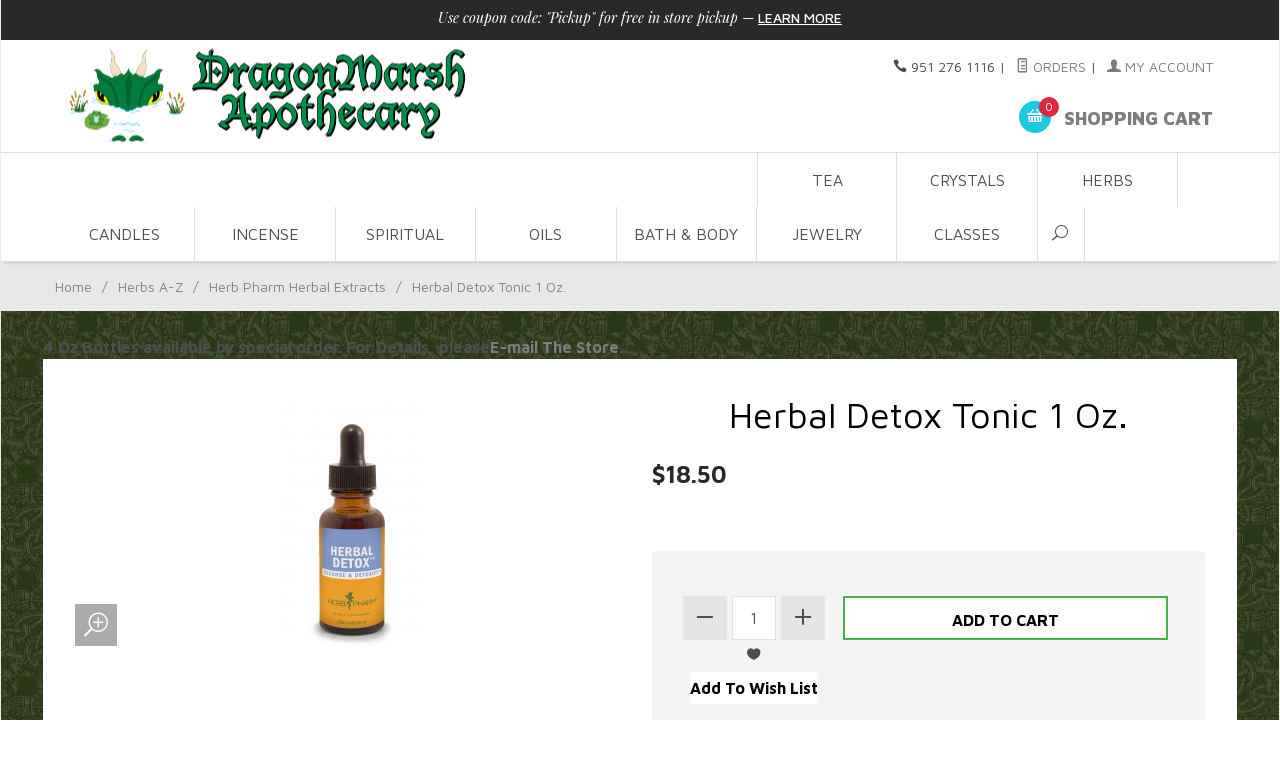

--- FILE ---
content_type: text/html; charset=utf-8
request_url: https://www.dragonmarsh.com/mm5/merchant.mvc?Screen=PROD&Product_Code=Herbal_Detox_Tonic
body_size: 11745
content:
<!DOCTYPE html><html lang="en" class="no-js" xmlns:fb="http://ogp.me/ns/fb#"><head profile="https://www.dragonmarsh.com/"><link rel="shortcut icon" href="/favicon.ico" type="image/x-icon"><link rel="icon" href="/favicon.ico" type="image/x-icon"><head><title>Herbal Detox Tonic 1 Oz.: DragonMarsh</title><script type="text/javascript">
var MMThemeBreakpoints =
[
{
"code":	"mobile",
"name":	"Mobile",
"start":	{
"unit": "px",
"value": ""
}
,
"end":	{
"unit": "em",
"value": "39.999"
}
}
,{
"code":	"tablet",
"name":	"Tablet",
"start":	{
"unit": "px",
"value": ""
}
,
"end":	{
"unit": "em",
"value": "59.999"
}
}
];
</script>
<script type="text/javascript">
var json_url = "https:\/\/www.dragonmarsh.com\/mm5\/json.mvc\u003F";
var json_nosessionurl = "https:\/\/www.dragonmarsh.com\/mm5\/json.mvc\u003F";
var Store_Code = "Dragonmarsh";
</script>
<script type="text/javascript" src="https://www.dragonmarsh.com/mm5/clientside.mvc?T=dbeab8c7&amp;Module_Code=paypalcp&amp;Filename=runtime.js" integrity="sha512-A6/Hrcz8/r8OYVd2LYO313hk0S6tB5l/XeeOIIsdTxBuJqhAXWVVYIyDEomW+X+c75UgL0HeRe1C+MA3wdZSUw==" crossorigin="anonymous" async defer></script>
<script src="https://www.paypal.com/sdk/js?client-id=AcCNNzIa9VV_d1q2jFf4pNN33IIecvECC34nYq0EJIGN9EonWCRQD5JkXT_EDm6rOSCvnRE9g6JOGZXc&amp;merchant-id=FPWSQS2MZ3CVY&amp;currency=USD&amp;components=buttons,messages&amp;intent=authorize" data-partner-attribution-id="Miva_PCP"></script>
<script type="text/javascript" src="https://www.dragonmarsh.com/mm5/clientside.mvc?T=dbeab8c7&amp;Filename=ajax.js" integrity="sha512-hBYAAq3Edaymi0ELd4oY1JQXKed1b6ng0Ix9vNMtHrWb3FO0tDeoQ95Y/KM5z3XmxcibnvbVujqgLQn/gKBRhA==" crossorigin="anonymous"></script>
<script type="text/javascript" src="https://www.dragonmarsh.com/mm5/clientside.mvc?T=dbeab8c7&amp;Filename=runtime_ui.js" integrity="sha512-ZIZBhU8Ftvfk9pHoUdkXEXY8RZppw5nTJnFsMqX+3ViPliSA/Y5WRa+eK3vIHZQfqf3R/SXEVS1DJTjmKgVOOw==" crossorigin="anonymous"></script>
<script type="text/javascript" src="https://www.dragonmarsh.com/mm5/clientside.mvc?T=dbeab8c7&amp;Module_Code=cmp-cssui-searchfield&amp;Filename=runtime.js" integrity="sha512-GT3fQyjPOh3ZvhBeXjc3+okpwb4DpByCirgPrWz6TaihplxQROYh7ilw9bj4wu+hbLgToqAFQuw3SCRJjmGcGQ==" crossorigin="anonymous"></script>
<script type="text/javascript">
var MMSearchField_Search_URL_sep = "https:\/\/www.dragonmarsh.com\/mm5\/merchant.mvc\u003FScreen\u003DSRCH\u0026Search=";
(function( obj, eventType, fn )
{
if ( obj.addEventListener )
{
obj.addEventListener( eventType, fn, false );
}
else if ( obj.attachEvent )
{
obj.attachEvent( 'on' + eventType, fn );
}
})( window, 'mmsearchfield_override', function()
{
MMSearchField.prototype.onMenuAppendHeader = function(){return null;}MMSearchField.prototype.onMenuAppendItem = function( data ){var span;span = newElement( 'span', null, null, null );span.innerHTML = data;return span;}MMSearchField.prototype.onMenuAppendStoreSearch = function( search_value ){var item;item = newElement( 'div', { 'class': 'mm_searchfield_menuitem mm_searchfield_menuitem_storesearch' }, null, null );item.element_text = newTextNode( 'Search store for product "' + search_value + '"', item );return item;}MMSearchField.prototype.onFocus = function( e ) { ; };MMSearchField.prototype.onBlur = function( e ) { ; };
} );
</script>
<base href="https://www.dragonmarsh.com/mm5/" /><meta charset="utf-8" /><meta http-equiv="X-UA-Compatible" content="IE=edge" /><meta name="viewport" content="width=device-width, initial-scale=1" /><meta name="copyright" content="Copyright ©1997-2021" /><meta name=“author” content=“DragonMarsh” /><link rel="canonical" href="https://www.dragonmarsh.com/mm5/merchant.mvc?Screen=PROD&amp;Product_Code=Herbal_Detox_Tonic" /><meta name="description" content="Herb Pharm Liquid Extracts and compounds for better health" />
<meta name="keywords" content="Herb Pharm, Extracts, Compounds, Liquid, Health, A-H, I-P, Q-Z" />
<link href="themes/suivant/css/css.php" rel="stylesheet" /><link type="text/css" media="all" rel="stylesheet" href="css/00000001/jquery-ui.css?T=366fbaf1" data-resource-group="css_list" data-resource-code="jquery-ui" /><link rel="shortcut icon" href="graphics/00000001/new favicon.png" type="image/png"><style type="text/css">
body
{
background-image: url( "graphics/00000001/greenbg.jpg" );
background-repeat: repeat;
background-position: center center;
background-color: #006600;
}
</style>
<link href="https://fonts.googleapis.com/css?family=Maven+Pro:400,500,700,900|Playfair+Display:400,400italic,700italic" rel="stylesheet" data-norem /><script language="JavaScript">function clientdimensions_cookieIsSet( name ){var i, cookies, cookie_name, values;cookies = document.cookie.split( ';' );for ( i = 0; i < cookies.length; i++ ){values = cookies[ i ].split( '=' );if ( values.length ){cookie_name = values[ 0 ].replace( /^\s+|\s+$/g, '' );if ( name == cookie_name ){return true;}}}return false;}function clientdimensions_getWindowWidth(){if ( window.innerWidth )	return window.innerWidth;else if ( document.documentElement && document.documentElement.clientWidth )	return document.documentElement.clientWidth;else if ( document.body && document.body.clientWidth )	return document.body.clientWidth;}function clientdimensions_getWindowHeight(){if ( window.innerHeight )	return window.innerHeight;else if ( document.documentElement && document.documentElement.clientHeight )	return document.documentElement.clientHeight;else if ( document.body && document.body.clientHeight )	return document.body.clientHeight;}setTimeout( function(){var clientdimensions_reload;clientdimensions_reload = !clientdimensions_cookieIsSet( 'mm-clientdimensions-width' ) || !clientdimensions_cookieIsSet( 'mm-clientdimensions-height' );document.cookie = 'mm-clientdimensions-width=' + clientdimensions_getWindowWidth();document.cookie = 'mm-clientdimensions-height=' + clientdimensions_getWindowHeight();if ( clientdimensions_reload ){if ( window.stop ){window.stop();}location.reload( true );}window.onresize = function( event ){document.cookie = 'mm-clientdimensions-width=' + clientdimensions_getWindowWidth();document.cookie = 'mm-clientdimensions-height=' + clientdimensions_getWindowHeight();}}, 0 );</script><!--[if lt IE 9]><script src="themes/suivant/js/modernizr.js"></script><script src="themes/suivant/js/respond.min.js"></script><![endif]--><script type="text/javascript" src="https://www.dragonmarsh.com/mm5/clientside.mvc?T=dbeab8c7&Module_Code=mvga&amp;Filename=mvga.js"></script><link type="text/css" media="all" rel="stylesheet" integrity="sha256-lWOXBr8vqpiy3pliCN1FmPIYkHdcr8Y0nc2BRMranrA= sha384-0K5gx4GPe3B0+RaqthenpKbJBAscHbhUuTd+ZmjJoHkRs98Ms3Pm2S4BvJqkmBdh sha512-wrhf+QxqNNvI+O73Y1XxplLd/Bt2GG2kDlyCGfeByKkupyZlAKZKAHXE2TM9/awtFar6eWl+W9hNO6Mz2QrA6Q==" crossorigin="anonymous" href="https://www.dragonmarsh.com/mm5/json.mvc?Store_Code=Dragonmarsh&amp;Function=CSSResource_Output&amp;CSSResource_Code=mm-theme-styles&T=332c2232" data-resource-group="modules" data-resource-code="mm-theme-styles" /><link type="text/css" media="all" rel="stylesheet" href="css/00000001/DragonMarsh Universal.css?T=92657125" data-resource-group="head_tag" data-resource-code="DMuniversal" /><script type="text/javascript" src="https://www.dragonmarsh.com/mm5/clientside.mvc?T=dbeab8c7&amp;Filename=runtime.js" integrity="sha512-EiU7WIxWkagpQnQdiP517qf12PSFAddgl4rw2GQi8wZOt6BLZjZIAiX4R53VP0ePnkTricjSB7Edt1Bef74vyg==" crossorigin="anonymous"></script><script type="text/javascript" src="https://www.dragonmarsh.com/mm5/clientside.mvc?T=dbeab8c7&amp;Filename=MivaEvents.js" integrity="sha512-bmgSupmJLB7km5aCuKy2K7B8M09MkqICKWkc+0w/Oex2AJv3EIoOyNPx3f/zwF0PZTuNVaN9ZFTvRsCdiz9XRA==" crossorigin="anonymous"></script><script type="text/javascript" src="https://www.dragonmarsh.com/mm5/clientside.mvc?T=dbeab8c7&amp;Filename=AttributeMachine.js" integrity="sha512-e2qSTe38L8wIQn4VVmCXg72J5IKMG11e3c1u423hqfBc6VT0zY/aG1c//K/UjMA6o0xmTAyxRmPOfEUlOFFddQ==" crossorigin="anonymous"></script><script>AttributeMachine.prototype.Generate_Discount = function (discount) {var discount_div;discount_div = document.createElement('div');discount_div.innerHTML = discount.descrip + ': ' + discount.formatted_discount;return discount_div;};AttributeMachine.prototype.Generate_Swatch = function (product_code, attribute, option) {var swatch = document.createElement('li'),wrap = document.createElement('span'),img = document.createElement('img');img.src = option.image;swatch.setAttribute('alt', option.prompt);swatch.setAttribute('title', option.prompt);swatch.setAttribute('data-code', option.code);swatch.setAttribute('data-color', option.prompt);swatch.appendChild(wrap);wrap.appendChild(img);return swatch;};AttributeMachine.prototype.Swatch_Click = function(input, attribute, option) {var i,swatchNameElement = document.getElementById('js-swatch-name');for (i = 0; i < input.select.options.length; i++) {if (input.select.options[i].value == option.code) {input.select.selectedIndex = i;};};if (attribute.inventory) {this.Attribute_Changed(input);};swatchNameElement.innerHTML = option.prompt;};</script><script type="text/javascript" src="https://www.dragonmarsh.com/mm5/clientside.mvc?T=dbeab8c7&amp;Filename=ImageMachine.js" integrity="sha512-luSn6atUPOw8U8HPV927zNVkcbbDcvbAlaSh/MEWznSCrOzPC2iQVeXSwLabEEn43FBmR6lKN0jhsWKmJR4n1Q==" crossorigin="anonymous"></script><script>var gallery = [],thumbnailIndex = 0;ImageMachine.prototype.ImageMachine_Generate_Thumbnail = function (thumbnail_image, main_image, closeup_image, type_code) {var thumbnail,img;thumbnail = document.createElement('div');thumbnail.className = 'column one-third medium-one-fourth';thumbnail.setAttribute('data-index', thumbnailIndex++);if (typeof(thumbnail_image) == 'string' && thumbnail_image.length > 0) {img = document.createElement('img');img.src = thumbnail_image;thumbnail.appendChild(img);};if (typeof(closeup_image) == 'string' && closeup_image.length > 0) {gallery.push({src: closeup_image,title: 'Herbal Detox Tonic 1 Oz.'});};return thumbnail;};</script><meta property="og:title" content="Herbal Detox Tonic 1 Oz." /><meta property="og:type" content="product" /><meta property="og:image" content="https://www.dragonmarsh.com/mm5/graphics/00000001/1/herbal detox_150x255.jpg" /><meta property="og:url" content="https://www.dragonmarsh.com/mm5/merchant.mvc?Screen=PROD&Product_Code=Herbal_Detox_Tonic" /><meta property="og:site_name" content="DragonMarsh" /><meta property="og:description" content="Check out the deal on Herbal Detox Tonic 1 Oz. at DragonMarsh" /></head><body id="js-PROD" class="boxed prod single-column Herbal_Detox_Tonic"><!--[if lt IE 9]> <p class="message closable message-info browsehappy align-center"><a href="#" class="close">&times;</a>You are using an <strong>outdated</strong> browser.<br />Please <a href="http://browsehappy.com/" target="_blank" rel="nofollow">upgrade your browser</a> to improve your experience.</p> <![endif]--><title>DragonMarsh - We sell Tea, Herbs, Stones/Crystals, Incense, Essential and Perfume Oils</title><!--<title>Dragonmarsh: essential oils, perfume oils, tea, herbs, spices, metaphysical, occult, stones, books, classes, spiritual oil, incense, candles, jewelry, necklaces, caligraphy, teavana is a copyright of starbucks, burners, aromatherapy, tarot, oracle, readings, psychic, crystals, medicinal, cooking, spices, bracelets, wands, branches, stick incense, cone incense, resins, ink, accessories, chime, blessed, empowered, loose leaf tea, loose-leaf tea, tea</title> --><nav class="mobile-menu mobile-menu-left"><div class="row mobile-navigation-header"><a href="https://www.dragonmarsh.com/mm5/merchant.mvc?Screen=LOGN" rel="nofollow" class="column one-third align-center bg-gray charcoal"><span data-rt-icon="&#x61;"></span><small>ACCOUNT</small></a><a href="https://www.dragonmarsh.com/mm5/merchant.mvc?Screen=CTUS" rel="nofollow" class="column one-third align-center bg-gray charcoal"><span data-icon="&#xe090;"></span><small>CONTACT</small></a><a href="https://www.dragonmarsh.com/mm5/merchant.mvc?Screen=BASK" rel="nofollow" class="column one-third align-center bg-sky white"><span data-rt-icon="&#x65;"></span><small>MY CART</small></a></div><form action="//www.dragonmarsh.com/mm5/merchant.mvc?Screen=SRCH" method="post" class="row mobile-navigation-search"><input type="search" name="Search" value="" placeholder="Search&hellip;" class="column four-fifths bg-transparent" /><button type="submit" class="button button-square column one-fifth bg-transparent"><span data-icon="&#x55;"></span></button></form><div id="js-mobile-navigation" class="mobile-navigation"></div></nav><!-- end mobile-navigation --><div id="js-site-overlay" class="site-overlay"></div><!-- end site-overlay --><div id="js-site-wrapper" class="site-wrapper"><header id="js-header" class="header clearfix"><div class="pre-header clearfix bg-charcoal"><nav class="row wrap"><ul class="align-center"><li class="pre-header--promo">
<span id="promo-message" class="readytheme-banner">
<span class="playfair italic">Use coupon code: "Pickup" for free in store pickup</span> &mdash; <a href="https://www.dragonmarsh.com/mm5/merchant.mvc?Screen=CTGY&Category_Code=Coupon_Info" class="decoration medium uppercase">Learn More</a>
</span>
</li></ul></nav></div><!-- end pre-header --><div id="js-main-header" class="row wrap main-header vertical-align-parent"><ul class="medium-all-hidden no-list mobile-main-header"><li class="column one-sixth toggle-slide-left mobile-menu-button"><span data-icon="&#x61;"></span></li><li class="column two-thirds"><a href="http://www.dragonmarsh.com/" title="DragonMarsh" class="align-center" rel="follow"><img src="graphics/00000001/1/New Dragon Logo - Horizontal-01_406x99.png" alt="DragonMarsh" title="DragonMarsh" /></a></li><li id="js-mobile-basket-button" class="column one-sixth nlp mobile-basket-button"><span data-rt-icon="&#x65;" class="bg-sky white"><span class="notification bg-red white basket-count">0</span></span></li></ul><a href="http://www.dragonmarsh.com/" title="DragonMarsh" class="column all-hidden large-all-shown large-three-fifths large-tho-thirds align-center medium-align-left vertical-align"><img src="graphics/00000001/1/New Dragon Logo - Horizontal-01_406x99.png" alt="DragonMarsh" title="DragonMarsh" /></a><div class="column all-hidden small-all-shown small-two-fifths small-one-thirds align-right float-right"><div class="column whole np service-links uppercase"><span data-icon="&#xe090;"></span> 951 276 1116<span class="breadcrumb-border">|</span><a href="https://www.dragonmarsh.com/mm5/merchant.mvc?Screen=ORHL"><span data-rt-icon="&#X68;"></span> Orders</a><span class="breadcrumb-border">|</span><a href="https://www.dragonmarsh.com/mm5/merchant.mvc?Screen=LOGN"><span data-rt-icon="&#X61;"></span> My Account</a></div><div class="column whole np"><div class="mini-basket"><a href="https://www.dragonmarsh.com/mm5/merchant.mvc?Screen=BASK" rel="nofollow" id="js-mini-basket"><span data-rt-icon="&#x65;" class="bg-sky white"><span id="js-mini-basket-count" class="notification bg-red white basket-count">0</span></span><span class="align-middle ultrabold uppercase"> Shopping Cart</span></a></div></div></div><div id="js-mini-basket-container" class="column whole small-half large-one-third mini-basket-container"><div class="row mini-basket-content" data-itemcount="0" data-subtotal=""><h3 class="column whole normal np"><span class="inline-block">Shopping Cart</span></h3><div class="breaker clear"></div><h5 class="column whole align-center">Your cart is currently empty.</h5></div><div class="row"><div class="column whole button button-square align-center bg-transparent" data-icon="&#x36;"></div></div></div></div><!-- end main-header --><nav id="js-navigation-bar" class="navigation-bar navigation_bar"><div class="row all-hidden medium-all-shown large-all-hidden mobile-navigation-bar"><div class="column one-eighth align-left toggle-slide-left"><span data-icon="&#x61;"> Shop</span></div><div id="js-open-global-search--tablet" class="column one-twelfth float-right open-global-search--tablet"><span data-rt-icon="&#x6a;"></span></div></div><ul id="js-navigation-set" class="navigation-set single-column"><li class="level-1"><span><a href="https://www.dragonmarsh.com/mm5/merchant.mvc?Screen=CTGY&Category_Code=Tea" target="_self">Tea</a></span><ul><li class="level-2"><span><a href="https://www.dragonmarsh.com/mm5/merchant.mvc?Screen=CTGY&Category_Code=Tea_Blends" target="_self">Tea Blends</a></span></li><li class="level-2"><span><a href="https://www.dragonmarsh.com/mm5/merchant.mvc?Screen=CTGY&Category_Code=Tea_Balls_Strainers_Accessories" target="_self">Tea Infusers</a></span></li><li class="level-2"><span><a href="https://www.dragonmarsh.com/mm5/merchant.mvc?Screen=CTGY&Category_Code=Tea_Pots_Mugs_Sets" target="_self">Teapots, Mugs, Cups, &amp; Sets</a></span></li></ul></li><li class="level-1"><span><a href="https://www.dragonmarsh.com/mm5/merchant.mvc?Screen=CTGY&Category_Code=Crystals_Minerals" target="_self">Crystals</a></span><ul><li class="level-2"><span><a href="https://www.dragonmarsh.com/mm5/merchant.mvc?Screen=CTGY&Category_Code=Crystal_Mineral_Spheres" target="_self">Gemstone Spheres</a></span></li><li class="level-2"><span><a href="https://www.dragonmarsh.com/mm5/merchant.mvc?Screen=CTGY&Category_Code=Cut_Crystals_Minerals" target="_self">Crystal &amp; Mineral Necklaces</a></span></li><li class="level-2"><span><a href="https://www.dragonmarsh.com/mm5/merchant.mvc?Screen=CTGY&Category_Code=Crystals_Minerals" target="_self">Assorted Raw &amp; Tumbled</a></span></li><li class="level-2"><span><a href="https://www.dragonmarsh.com/mm5/merchant.mvc?Screen=CTGY&Category_Code=Crystals_Specimen_Large" target="_self">Specimen &amp; Large Crystals</a></span></li></ul></li><li class="level-1"><span><a href="https://www.dragonmarsh.com/mm5/merchant.mvc?Screen=CTGY&Category_Code=A-Z_Herbs_The_Long_List" target="_self">Herbs</a></span><ul><li class="level-2"><span><a href="https://www.dragonmarsh.com/mm5/merchant.mvc?Screen=CTGY&Category_Code=A-H_List" target="_self">Herbs A-H</a></span></li><li class="level-2"><span><a href="https://www.dragonmarsh.com/mm5/merchant.mvc?Screen=CTGY&Category_Code=I-P_List" target="_self">Herbs I-P</a></span></li><li class="level-2"><span><a href="https://www.dragonmarsh.com/mm5/merchant.mvc?Screen=CTGY&Category_Code=Q-Y_List" target="_self">Herbs Q-Z</a></span></li><li class="level-2"><span><a href="https://www.dragonmarsh.com/mm5/merchant.mvc?Screen=CTGY&Category_Code=Historical_Spices" target="_self">Historical Spices</a></span></li><li class="level-2"><span><a href="https://www.dragonmarsh.com/mm5/merchant.mvc?Screen=CTGY&Category_Code=Herb_Pharm_Herbal_Extracts" target="_self">Herbal Extracts</a></span></li></ul></li><li class="level-1"><span><a href="https://www.dragonmarsh.com/mm5/merchant.mvc?Screen=CTGY&Category_Code=Candles_Candle_Holders" target="_self">Candles</a></span><ul><li class="level-2"><span><a href="https://www.dragonmarsh.com/mm5/merchant.mvc?Screen=CTGY&Category_Code=7day" target="_self">7 Day Candles</a></span></li><li class="level-2"><span><a href="https://www.dragonmarsh.com/mm5/merchant.mvc?Screen=CTGY&Category_Code=Pillars_Tapers" target="_self">Pillar &amp; Taper Candles</a></span></li><li class="level-2"><span><a href="https://www.dragonmarsh.com/mm5/merchant.mvc?Screen=CTGY&Category_Code=Candle_holder" target="_self">Candle Holders</a></span></li><li class="level-2"><span><a href="https://www.dragonmarsh.com/mm5/merchant.mvc?Screen=CTGY&Category_Code=Empowered_Candles" target="_self">Empowered Candles</a></span></li></ul></li><li class="level-1"><span><a href="https://www.dragonmarsh.com/mm5/merchant.mvc?Screen=CTGY&Category_Code=Incense_Sticks_Cones_Burners_Resins" target="_self">Incense</a></span><ul><li class="level-2"><span><a href="https://www.dragonmarsh.com/mm5/merchant.mvc?Screen=CTGY&Category_Code=Blend_Incense" target="_self">Blended Incense</a></span></li><li class="level-2"><span><a href="https://www.dragonmarsh.com/mm5/merchant.mvc?Screen=CTGY&Category_Code=Cone_Incense" target="_self">Cone Incense</a></span></li><li class="level-2"><span><a href="https://www.dragonmarsh.com/mm5/merchant.mvc?Screen=CTGY&Category_Code=Resin_Incense" target="_self">Resin &amp; Wood Incense</a></span></li><li class="level-2"><span><a href="https://www.dragonmarsh.com/mm5/merchant.mvc?Screen=PROD&Product_Code=Incense_Sticks" target="_self">Stick Incense</a></span></li><li class="level-2"><span><a href="https://www.dragonmarsh.com/mm5/merchant.mvc?Screen=CTGY&Category_Code=Smudge_Sage" target="_self">Sage &amp; Smudge</a></span></li><li class="level-2"><span><a href="https://www.dragonmarsh.com/mm5/merchant.mvc?Screen=CTGY&Category_Code=Incense_Supplies" target="_self">Supplies</a></span></li><li class="level-2"><span><a href="https://www.dragonmarsh.com/mm5/merchant.mvc?Screen=CTGY&Category_Code=Burners" target="_self">Burners</a></span></li></ul></li><li class="level-1"><span><a href="https://www.dragonmarsh.com/mm5/merchant.mvc?Screen=CTGY&Category_Code=Religious_Supplies" target="_self">Spiritual</a></span><ul><li class="level-2"><span><a href="https://www.dragonmarsh.com/mm5/merchant.mvc?Screen=CTGY&Category_Code=Spiritual_Oils" target="_self">Spiritual Oils</a></span></li><li class="level-2"><span><a href="https://www.dragonmarsh.com/mm5/merchant.mvc?Screen=CTGY&Category_Code=Spiritual_Sprays" target="_self">Spiritual Sprays</a></span></li><li class="level-2"><span><a href="https://www.dragonmarsh.com/mm5/merchant.mvc?Screen=CTGY&Category_Code=Infused_Oils" target="_self">Infused Oils</a></span></li><li class="level-2"><span><a href="https://www.dragonmarsh.com/mm5/merchant.mvc?Screen=CTGY&Category_Code=Tools_Supplies" target="_self">Tools &amp; Supplies</a></span></li><li class="level-2"><span><a href="https://www.dragonmarsh.com/mm5/merchant.mvc?Screen=CTGY&Category_Code=Smudge_Sage" target="_self">Sage &amp; Smudge</a></span></li><li class="level-2"><span><a href="https://www.dragonmarsh.com/mm5/merchant.mvc?Screen=CTGY&Category_Code=Bath_Body" target="_self">Bath &amp; Body</a></span></li><li class="level-2"><span><a href="https://www.dragonmarsh.com/mm5/merchant.mvc?Screen=CTGY&Category_Code=Empowered_Candles" target="_self">Empowered Candles</a></span></li><li class="level-2"><span><a href="https://www.dragonmarsh.com/mm5/merchant.mvc?Screen=CTGY&Category_Code=Tarot_page" target="_self">Card Readings</a></span></li></ul></li><li class="level-1"><span><a href="https://www.dragonmarsh.com/mm5/merchant.mvc?Screen=CTGY&Category_Code=aromatherapy" target="_self">Oils</a></span><ul><li class="level-2"><span><a href="https://www.dragonmarsh.com/mm5/merchant.mvc?Screen=CTGY&Category_Code=Base_Carrier_Oils" target="_self">Base Carrier Oils</a></span></li><li class="level-2"><span><a href="https://www.dragonmarsh.com/mm5/merchant.mvc?Screen=CTGY&Category_Code=Essential_Oils_A-Z_Listing" target="_self">Essential Oils</a></span></li><li class="level-2"><span><a href="https://www.dragonmarsh.com/mm5/merchant.mvc?Screen=CTGY&Category_Code=Infused_Oils" target="_self">Infused Oils</a></span></li><li class="level-2"><span><a href="https://www.dragonmarsh.com/mm5/merchant.mvc?Screen=CTGY&Category_Code=Massage_Oils" target="_self">Massage Oils</a></span></li><li class="level-2"><span><a href="https://www.dragonmarsh.com/mm5/merchant.mvc?Screen=CTGY&Category_Code=A-Z_Perfume_TheLongList" target="_self">Perfume Oils</a></span></li><li class="level-2"><span><a href="https://www.dragonmarsh.com/mm5/merchant.mvc?Screen=CTGY&Category_Code=Spiritual_Oils" target="_self">Spiritual Oils</a></span></li><li class="level-2"><span><a href="https://www.dragonmarsh.com/mm5/merchant.mvc?Screen=CTGY&Category_Code=Oil_Bottles_Supplies" target="_self">Bottles &amp; Supplies</a></span></li><li class="level-2"><span><a href="https://www.dragonmarsh.com/mm5/merchant.mvc?Screen=CTGY&Category_Code=Aromatherapy_Oil_Diffusers_Burners" target="_self">Diffusers</a></span></li></ul></li><li class="level-1"><span><a href="https://www.dragonmarsh.com/mm5/merchant.mvc?Screen=CTGY&Category_Code=Bath_Body" target="_self">Bath &amp; Body</a></span><ul><li class="level-2"><span><a href="https://www.dragonmarsh.com/mm5/merchant.mvc?Screen=CTGY&Category_Code=Soap" target="_self">Soap</a></span></li><li class="level-2"><span><a href="https://www.dragonmarsh.com/mm5/merchant.mvc?Screen=CTGY&Category_Code=Massage_Oils" target="_self">Massage Oils</a></span></li><li class="level-2"><span><a href="https://www.dragonmarsh.com/mm5/merchant.mvc?Screen=CTGY&Category_Code=Mystic_Bathing_Crystals" target="_self">Mystic Bathing Crystals</a></span></li></ul></li><li class="level-1"><span><a href="https://www.dragonmarsh.com/mm5/merchant.mvc?Screen=CTGY&Category_Code=Jewelry" target="_self">Jewelry</a></span><ul><li class="level-2"><span><a href="https://www.dragonmarsh.com/mm5/merchant.mvc?Screen=CTGY&Category_Code=Celtic_Jewelry" target="_self">Celtic Jewelry</a></span></li><li class="level-2"><span><a href="https://www.dragonmarsh.com/mm5/merchant.mvc?Screen=CTGY&Category_Code=Rune_Pendants" target="_self">Runes Jewelry</a></span></li><li class="level-2"><span><a href="https://www.dragonmarsh.com/mm5/merchant.mvc?Screen=CTGY&Category_Code=Cut_Crystals_Minerals" target="_self">Crystal &amp; Mineral Necklaces</a></span></li></ul></li><li class="level-1"><span><a href="https://www.dragonmarsh.com/mm5/merchant.mvc?Screen=CTGY&Category_Code=Classes" target="_self">Classes</a></span></li><li id="js-open-global-search" class="level-1 open-global-search"><a href="https://www.dragonmarsh.com/mm5/merchant.mvc?Screen=SRCH" data-rt-icon="&#x6a;"></a></li></ul><div class="row wrap"><form action="//www.dragonmarsh.com/mm5/merchant.mvc?Screen=SRCH" method="post" id="js-global-search" class="column whole large-half bg-white nrp global-search hide"><input type="search" name="Search" value="" placeholder="Search&hellip;" class="bg-transparent nb input-large-font" /><button type="submit" class="button button-square bg-transparent nb np button-large-font" data-rt-icon="&#x64;"></button></form></div></nav><!-- end navigation-bar --></header><!-- end header --><main><div class="row breadcrumbs"><nav class="column whole wrap float-none large-np"><ul><li><a href="https://www.dragonmarsh.com/mm5/merchant.mvc?Screen=SFNT" title="Home" class="breadcrumb-home">Home</a><span class="breadcrumb-border">&#47;</span></li><li><a href="https://www.dragonmarsh.com/mm5/merchant.mvc?Screen=CTGY&Category_Code=A-Z_Herbs_The_Long_List" title="Herbs A-Z">Herbs A-Z</a><span class="breadcrumb-border">&#47;</span></li><li><a href="https://www.dragonmarsh.com/mm5/merchant.mvc?Screen=CTGY&Category_Code=Herb_Pharm_Herbal_Extracts" title="Herb Pharm Herbal Extracts">Herb Pharm Herbal Extracts</a><span class="breadcrumb-border">&#47;</span></li><li><span class="current-item">Herbal Detox Tonic 1 Oz.</span></li></ul></nav></div><!-- end breadcrumbs --><div class="wrap"><div class="row"><div class="breaker"></div><div class="row hdft-header"></div><div class="row prod-ctgy-hdft-header"><strong>4 Oz Bottles available by special order. For Details, please<ahref="./\mailto:dragonmarsh@aol.com">E-mail The Store</a>.</strong></div><div class="row bg-white bottom-shadow product-information"><div class="column whole medium-all-hidden"><h1 class="nm"><span class="normal">Herbal Detox Tonic 1 Oz.</span></h1><div class="breaker"></div><div id="js-price-value" class="h3 charcoal nm" data-base-price="18.5">$18.50</div><div id="js-product-discounts"></div></div><div class="column whole medium-half product-information--images"><span class="flag flag--"><span data-icon="&#x54;" id="js-main-image-zoom" class="main-image" data-index="0"><img src="graphics/en-US/cssui/blank.gif" alt="Herbal Detox Tonic 1 Oz." title="Herbal Detox Tonic 1 Oz." id="js-main-image" data-image="graphics/00000001/1/herbal detox_150x255.jpg" /></span></span><div class="row thumbnail-wrapper"><div id="js-thumbnails" class="column whole large-four-fifths np thumbnails"></div></div><script type="text/javascript">var image_data1525 = [
{
"type_code":	"main",
"image_data":
[
"graphics\/00000001\/1\/herbal detox_150x255.jpg",
"",
"graphics\/00000001\/1\/herbal detox_150x255.jpg"
]
}
]
var im1525 = new ImageMachine( 'Herbal_Detox_Tonic', 0, 'js-main-image', 'js-thumbnails', 'js-closeup-container', 'js-closeup-image', 'js-closeup-close', '', 'B', 400, 400, 1, 'B', 1000, 1300, 1, 100, 130, 1, '' );
im1525.oninitialize( image_data1525 );
</script></div><!-- end product-information--images --><div class="column whole medium-half product-information--purchase"><div id="js-processing-purchase" class="processing-purchase"><img src="themes/suivant/images/img_ajax_processing.gif" alt="Processing..." title="Processing..." /></div><div id="js-purchase-message" class="message message-warning purchase-message"></div><form method="post" action="https://www.dragonmarsh.com/mm5/merchant.mvc?Screen=BASK" name="add" id="js-purchase-product" class="inline-labeling"><input type="hidden" name="Old_Screen" value="PROD" /><input type="hidden" name="Old_Search" value="" /><input type="hidden" name="Action" value="ADPR" /><input type="hidden" name="Product_Code" value="Herbal_Detox_Tonic" /><input type="hidden" name="Category_Code" value="Herb_Pharm_Herbal_Extracts" /><input type="hidden" name="Offset" value="" /><input type="hidden" name="AllOffset" value="" /><input type="hidden" name="CatListingOffset" value="" /><input type="hidden" name="RelatedOffset" value="" /><input type="hidden" name="SearchOffset" value="" /><div class="row"><div id="js-product-attributes" class="column whole product-attributes"><font color="black"><input type="hidden" name="Product_Attribute_Count" value="0" id="js-product-attribute-count" /></font></div></div><div class="row corners add-to-cart-wrap bg-silver"><div class="column whole small-half medium-whole large-two-fifths x-large-three-tenths"><div class="row quantity-wrap align-center"><div class="column whole np"><span id="js-decrease-quantity" class="bg-gray decrease-quantity" unselectable="on" data-rt-icon="&#x67;"></span><input type="tel" name="Quantity" value="1" id="l-quantity" class="align-center" /><span id="js-increase-quantity" class="bg-gray increase-quantity" unselectable="on" data-rt-icon="&#x69;"></span></div></div><div class="row align-center"><div class="column whole np"><span data-mmnodisable="true"><span onClick="document.forms.add.action = 'https:\/\/www.dragonmarsh.com\/mm5\/merchant.mvc\u003FScreen\u003DWISH'; document.forms.add.elements.Action.value = 'ATWL';" class="small" data-icon="&#xe089;"><input type="submit" value="Add To Wish List" class="button bg-transparent charcoal nb np" /></span></span></div></div></div><div class="column whole small-half medium-whole large-three-fifths x-large-seven-tenths"><div class="breaker small-all-hidden medium-all-shown large-all-hidden"></div><span onclick="document.forms.add.action = 'https:\/\/www.dragonmarsh.com\/mm5\/merchant.mvc\u003FScreen\u003DBASK'; document.forms.add.elements.Action.value = 'ADPR';"><input type="submit" value="Add to Cart" data-value="Add to Cart" id="js-add-to-cart" class="button button-block button-square uppercase add-to-cart bg-yellow bold" /></span></div></div></form><div class="row"><div class="column whole social-sharing"></div></div><div class="breaker"></div><div class="column whole np product-information--description"><h4 class="nm uppercase">Product Details</h4><hr noshade />
<strong>RED CLOVER ~ STILLINGIA TONIC THE HOXSEY FORMULA</strong> <em>Lymphatic &amp; Glandular Alterative</em><br><br>
Sold in 1 Oz. bottle, larger sizes available by special order.<br><br>
<strong>A blend of the liquid extracts of:</strong><br>
~~ Red Clover leaf &amp; flower (Trifolium pratense) 17%<br>
~~ Licorice root (Glycyrrhiza glabra) 17%<br>
~~ Buckthorn aged bark (Frangula alnus) 17%<br>
~~ Burdock seed (Arctium lappa) 9%<br>
~~ Oregon Grape root (Mahonia (Berberis) aquifolium) 9%<br>
** Stillingia root (Stillingia sylvatica) 9%<br>
** Phytolacca root (Phytolacca americana) 9%<br>
** Wild Indigo root (Baptisia tinctoria) 9%<br>
~~ Prickly Ash bark (Zanthoxylum clava-herculis) 4%<br> 
Potassium Iodide, USP (2% w/v) 
<br><br>
** Fresh ~~ Dried
<br><br>
<strong>Action:</strong> The Hoxsey Formula is a classic example of what the medical herbalist calls an "alterative" or "depurative" and in traditional folk medicine is known as a "blood purifier". It acts through the lymphatic, glandular and mucous membrane systems, and to a lesser degree through the skin. Its primary action is to favorably alter disordered processes of the metabolic and catabolic humors, especially those associated with the breakdown and elimination of metabolic waste. Its related secondary action is to enhance better overall absorption &amp; assimilation of nutrients.<br><br>
<strong>Uses:</strong> Indicated in all constitutional disorders associated with tardy breakdown and elimination of metabolic and catabolic wastes, deterioration of normally healthy tissues, and slow reconstruction of new tissues (retrograde metabolism, dyscrasia and cachexia). Specific for chronic congestion and swelling in the lymphatic and glandular systems: lymph nodes, parotid, thyroid, thymus, pancreas, liver, spleen, Peyer's patches, prostate and ovaries. Also specific in chronic irritation and congestion of the mucous membranes (especially those of the bronchi, larynx, throat, and nasal cavities): laryngitis, bronchitis, pharyngitis and sinusitis. Can also be helpful in chronic constipation, arthritis, skin diseases (especially moist, red, irritable skin) and chronic middle ear infections. Also indicated as adjunct therapy in the treatment of cancer.<br><br>
<strong>Dose:</strong> Three times per day, take 30 to 40 drops in a little water. Best taken between meals. While taking this compound drink plenty of water throughout the day. Continued use in obstinate conditions: Take drops 2 times per day, 6 days per week, 3 weeks per month.<br><br>
<strong>Adjunct Therapy:</strong> To activate and potentiate the immune system add 30 to 40 drops of Echinacea Extract to each dose of the above.<br><br>
<strong>Cautions:</strong> Do not take this compound if you are pregnant or nursing. This compound can be laxative with some individuals. This is not necessarily undesirable, but the dosage should be adjusted so its action is gentle and not severe. If gastric or intestinal discomfort occurs, use Lavender Spirits Compound, or drink some hot tea made from any combination of the following seeds: fennel, anise, caraway, dill, or coriander. This compound is not a substitute for qualified healthcare. If you have a medical condition that requires medical attention, you should promptly seek treatment by a qualified healthcare practitioner. All of the health problems listed above can lead to serious medical consequences. If symptoms persist, and especially if there is fever, promptly seek qualified healthcare.
<br>
<br>
<strong><span style="font-size: 10pt">This information is for educational
and research purposes only. It is not intended to medically prescribe or
promote the sale of any product, nor is it intended to replace qualified
medical healthcare. If you have, or think you have a condition which requires
medical attention, you should promptly seek qualified
healthcare.</span></strong><br>
</div><!-- end product-information--description --></div><!-- end product-information--purchase --><div class="breaker clear"></div></div><!-- end product-information --><script>if (typeof am1525 !== 'undefined') {var attrMachCall = am1525;};</script><div class="row prod-ctgy-hdft-footer"></div><div class="row hdft-footer"></div><!-- Google Rich Snippets --><div itemscope itemtype="http://data-vocabulary.org/Product"><meta itemprop="name" content="Herbal Detox Tonic 1 Oz." /><meta itemprop="image" content="https://www.dragonmarsh.com/mm5/graphics/00000001/1/herbal detox_150x255.jpg" /><meta itemprop="category" content="Herb Pharm Herbal Extracts" /><meta itemprop="price" content="$18.50" /><meta itemprop="description" content="
&lt;strong&gt;RED CLOVER ~ STILLINGIA TONIC THE HOXSEY FORMULA&lt;/strong&gt; &lt;em&gt;Lymphatic &amp;amp; Glandular Alterative&lt;/em&gt;&lt;br&gt;&lt;br&gt;
Sold in 1 Oz. bottle, larger sizes available by special order.&lt;br&gt;&lt;br&gt;
&lt;strong&gt;A blend of the liquid extracts of:&lt;/strong&gt;&lt;br&gt;
~~ Red Clover leaf &amp;amp; flower &#40;Trifolium pratense&#41; 17%&lt;br&gt;
~~ Licorice root &#40;Glycyrrhiza glabra&#41; 17%&lt;br&gt;
~~ Buckthorn aged bark &#40;Frangula alnus&#41; 17%&lt;br&gt;
~~ Burdock seed &#40;Arctium lappa&#41; 9%&lt;br&gt;
~~ Oregon Grape root &#40;Mahonia &#40;Berberis&#41; aquifolium&#41; 9%&lt;br&gt;
** Stillingia root &#40;Stillingia sylvatica&#41; 9%&lt;br&gt;
** Phytolacca root &#40;Phytolacca americana&#41; 9%&lt;br&gt;
** Wild Indigo root &#40;Baptisia tinctoria&#41; 9%&lt;br&gt;
~~ Prickly Ash bark &#40;Zanthoxylum clava-herculis&#41; 4%&lt;br&gt; 
Potassium Iodide, USP &#40;2% w/v&#41; 
&lt;br&gt;&lt;br&gt;
** Fresh ~~ Dried
&lt;br&gt;&lt;br&gt;
&lt;strong&gt;Action:&lt;/strong&gt; The Hoxsey Formula is a classic example of what the medical herbalist calls an &quot;alterative&quot; or &quot;depurative&quot; and in traditional folk medicine is known as a &quot;blood purifier&quot;. It acts through the lymphatic, glandular and mucous membrane systems, and to a lesser degree through the skin. Its primary action is to favorably alter disordered processes of the metabolic and catabolic humors, especially those associated with the breakdown and elimination of metabolic waste. Its related secondary action is to enhance better overall absorption &amp;amp; assimilation of nutrients.&lt;br&gt;&lt;br&gt;
&lt;strong&gt;Uses:&lt;/strong&gt; Indicated in all constitutional disorders associated with tardy breakdown and elimination of metabolic and catabolic wastes, deterioration of normally healthy tissues, and slow reconstruction of new tissues &#40;retrograde metabolism, dyscrasia and cachexia&#41;. Specific for chronic congestion and swelling in the lymphatic and glandular systems: lymph nodes, parotid, thyroid, thymus, pancreas, liver, spleen, Peyer's patches, prostate and ovaries. Also specific in chronic irritation and congestion of the mucous membranes &#40;especially those of the bronchi, larynx, throat, and nasal cavities&#41;: laryngitis, bronchitis, pharyngitis and sinusitis. Can also be helpful in chronic constipation, arthritis, skin diseases &#40;especially moist, red, irritable skin&#41; and chronic middle ear infections. Also indicated as adjunct therapy in the treatment of cancer.&lt;br&gt;&lt;br&gt;
&lt;strong&gt;Dose:&lt;/strong&gt; Three times per day, take 30 to 40 drops in a little water. Best taken between meals. While taking this compound drink plenty of water throughout the day. Continued use in obstinate conditions: Take drops 2 times per day, 6 days per week, 3 weeks per month.&lt;br&gt;&lt;br&gt;
&lt;strong&gt;Adjunct Therapy:&lt;/strong&gt; To activate and potentiate the immune system add 30 to 40 drops of Echinacea Extract to each dose of the above.&lt;br&gt;&lt;br&gt;
&lt;strong&gt;Cautions:&lt;/strong&gt; Do not take this compound if you are pregnant or nursing. This compound can be laxative with some individuals. This is not necessarily undesirable, but the dosage should be adjusted so its action is gentle and not severe. If gastric or intestinal discomfort occurs, use Lavender Spirits Compound, or drink some hot tea made from any combination of the following seeds: fennel, anise, caraway, dill, or coriander. This compound is not a substitute for qualified healthcare. If you have a medical condition that requires medical attention, you should promptly seek treatment by a qualified healthcare practitioner. All of the health problems listed above can lead to serious medical consequences. If symptoms persist, and especially if there is fever, promptly seek qualified healthcare.
&lt;br&gt;
&lt;br&gt;
&lt;strong&gt;&lt;span style=&quot;font-size: 10pt&quot;&gt;This information is for educational
and research purposes only. It is not intended to medically prescribe or
promote the sale of any product, nor is it intended to replace qualified
medical healthcare. If you have, or think you have a condition which requires
medical attention, you should promptly seek qualified
healthcare.&lt;/span&gt;&lt;/strong&gt;&lt;br&gt;
" /><!-- <meta itemprop="brand" content="" /> For Use With CPF --><div itemprop="offerDetails" itemscope itemtype="http://data-vocabulary.org/Offer"><meta itemprop="identifier" content="upc:Herbal_Detox_Tonic" /><meta itemprop="price" content="$18.50" /><meta itemprop="currency" content="USD" /><meta itemprop="seller" content="DragonMarsh" /><meta itemprop="condition" content="new" /></div></div></div></div><!-- end column-right --><!-- end column-left --></div><!-- end main --><div class="bottom-wrap"></div><!-- end bottom-wrap --></div><!-- end wrap --></main><!-- end main --></div><!-- end site-wrapper --><footer class="bg-gray footer"><div class="row wrap"><div class="hide large-show column one-fourth"><font color="black"><h5>Moon Phase</h5><div id="footer_about_us" class="readytheme-contentsection">
<center><a href="https://griffithobservatory.org/explore/observing-the-sky/whats-in-the-sky/the-moon/" target="_blank"><img src="graphics/00000001/1/Moon%20Phases%20copy.jpg"></a><a href="https://griffithobservatory.org/explore/observing-the-sky/whats-in-the-sky/the-moon/2025-phases-of-the-moon/" target="_blank"><strong>2025 Moon Phases</strong></a></center>
</div>
</div><div class="hide medium-show column one-fourth"><h5>Categories</h5><ul class="navigation-set single-navigation-column"><li><a href="https://www.dragonmarsh.com/mm5/merchant.mvc?Screen=CTGY&Category_Code=Tea_Blends" target="_self">Teas</a></li><li><a href="https://www.dragonmarsh.com/mm5/merchant.mvc?Screen=CTGY&Category_Code=Crystals_Minerals" target="_self">Crystals</a></li><li><a href="https://www.dragonmarsh.com/mm5/merchant.mvc?Screen=CTGY&Category_Code=Herbs_Spices" target="_self">Herbs</a></li><li><a href="https://www.dragonmarsh.com/mm5/merchant.mvc?Screen=CTGY&Category_Code=Candles_Candle_Holders" target="_self">Candles</a></li><li><a href="https://www.dragonmarsh.com/mm5/merchant.mvc?Screen=CTGY&Category_Code=Incense_Sticks_Cones_Burners_Resins" target="_self">Incense</a></li><li><a href="https://www.dragonmarsh.com/mm5/merchant.mvc?Screen=CTGY&Category_Code=Religious_Supplies" target="_self">Spiritual</a></li><li><a href="https://www.dragonmarsh.com/mm5/merchant.mvc?Screen=CTGY&Category_Code=aromatherapy" target="_self">Aromatherapy</a></li><li><a href="https://www.dragonmarsh.com/mm5/merchant.mvc?Screen=CTGY&Category_Code=Bath_Body" target="_self">Bath &amp; Body</a></li><li><a href="https://www.dragonmarsh.com/mm5/merchant.mvc?Screen=CTGY&Category_Code=Jewelry" target="_self">Jewelry</a></li><li><a href="https://www.dragonmarsh.com/mm5/merchant.mvc?Screen=PROD&Product_Code=Tips" target="_self">Wanna tip us?</a></li></ul></div><div class="hide medium-show column one-fourth"><h5>Helpful Links</h5><div id="js-footer-links"><ul class="navigation-set single-navigation-column">
<li><a href="/" target="_self">Home</a></li>
<li><a href="https://www.dragonmarsh.com/mm5/merchant.mvc?Screen=ABUS" target="_self">About Us</a></li>
<li><a href="https://www.dragonmarsh.com/mm5/merchant.mvc?Screen=PRPO" target="_self">Privacy Policy</a></li>
<li><a href="https://www.dragonmarsh.com/mm5/merchant.mvc?Screen=SARP" target="_self">Shipping and Return Policy</a></li>
<li><a href="https://www.dragonmarsh.com/mm5/merchant.mvc?Screen=FAQS" target="_self">Frequently Asked Questions</a></li>
<li><a href="https://www.dragonmarsh.com/mm5/merchant.mvc?Screen=SMAP" target="_self">Site Map</a></li>
<li><a href="https://www.dragonmarsh.com/mm5/merchant.mvc?Screen=CTUS" target="_self">Contact Us</a></li>
</ul></div></font></div><div class="column whole medium-half large-one-fourth"><font color="black"><h5 class="hide medium-show">Contact</h5><ul class="hide medium-show no-list footer-contact"><li data-rt-icon="&#x62;">3643 University Ave Riverside, CA 92501</li><li><strong>BRICK & MORTAR HOURS:</strong><br><strong>TUESDAY - THURSDAY 12:00 NOON TO 7:00 PM<BR>FRIDAY - SATURDAY 12:00 NOON TO 8:00 PM<BR>SUNDAY 12:00 NOON to 7:00 PM<br>CLOSED MONDAYS<br>	<BR><br><br>HOURS SUBJECT TO CHANGE AS CONDITIONS WARRENT.<br><strong>***Masks are no longer required for customers.</strong><br></li>	<li data-icon="&#xe090;">951 276 1116</li><li data-rt-icon="&#x66;"><a href="https://www.dragonmarsh.com/mm5/merchant.mvc?Screen=CTUS" rel="nofollow">Email Us</a></li></ul></font><h5>Connect With Us</h5><div class="footer-social"><a href="https://www.facebook.com/DragonMarsh" title="Facebook" target="_blank" data-icon="&#xe093;"></a><a href="https://twitter.com/dragonmarsh" title="Twitter" target="_blank" data-icon="&#xe094;"></a><a href="https://www.instagram.com/realdragonmarsh/#" title="Instagram" target="_blank" data-icon="&#xe09a;"></a><a href="https://www.pinterest.com/DragonMarsh/" title="Pinterest" target="_blank" data-icon="&#xe095;"></a></div><div><!-- GeoTrust QuickSSL [tm] Smart  Icon tag. Do not edit. -->
<SCRIPT LANGUAGE="JavaScript"  TYPE="text/javascript"  
SRC="//smarticon.geotrust.com/si.js"></SCRIPT>
<!-- end  GeoTrust Smart Icon tag --></div></div></div></footer><!-- end footer --><div class="bg-gray disclaimers"><div class="row wrap"><p class="column whole nm">Copyright &copy; 2026 DragonMarsh. | <a href="http://www.miva.com/" title="Ecommerce Shopping Cart Software by Miva Merchant" target="_blank" rel="nofollow">Ecommerce Shopping Cart Software by Miva, Inc.</a></p></div></div><!-- end disclaimers --><footer class="mobile-footer row medium-all-hidden bg-white"><div class="column one-fourth align-center"><a href="http://www.dragonmarsh.com/"><span data-icon="&#xe074;"></span><small>HOME</small></a></div><div class="column one-fourth align-center toggle-slide-left"><span data-icon="&#x61;"></span><small>SHOP</small></div><div class="column one-fourth align-center"><a href="https://www.dragonmarsh.com/mm5/merchant.mvc?Screen=BASK" id="js-mobile-footer-basket"><span data-icon="&#xe07a;"></span><small>CART</small></a></div><div class="column one-fourth align-center toggle-slide-bottom"><span data-icon="&#xe060;"></span><small>LINKS</small></div></footer><!-- end mobile-footer --><nav id="js-mobile-footer-links" class="mobile-menu mobile-menu-bottom mobile-footer-links medium-hide"><div class="mobile-menu-header">LINKS<a href="" class="silver close-mobile-menu">&times;</a></div><ul class="navigation-set single-navigation-column">
<li><a href="/" target="_self">Home</a></li>
<li><a href="https://www.dragonmarsh.com/mm5/merchant.mvc?Screen=ABUS" target="_self">About Us</a></li>
<li><a href="https://www.dragonmarsh.com/mm5/merchant.mvc?Screen=PRPO" target="_self">Privacy Policy</a></li>
<li><a href="https://www.dragonmarsh.com/mm5/merchant.mvc?Screen=SARP" target="_self">Shipping and Return Policy</a></li>
<li><a href="https://www.dragonmarsh.com/mm5/merchant.mvc?Screen=FAQS" target="_self">Frequently Asked Questions</a></li>
<li><a href="https://www.dragonmarsh.com/mm5/merchant.mvc?Screen=SMAP" target="_self">Site Map</a></li>
<li><a href="https://www.dragonmarsh.com/mm5/merchant.mvc?Screen=CTUS" target="_self">Contact Us</a></li>
</ul></nav><!-- end mobile-footer-links --><div id="js-chaser" class="back-to-top bg-charcoal"><span data-icon="&#x42;" title="Back to Top"></span></div><!-- end back-to-top --><div id="theme-settings" class="readytheme-contentsection">
<script>
var theme_path = "themes\/suivant";
</script>
</div>
<!--[if lt IE 9]><script src="themes/suivant/js/vendor.ie.min.js"></script><![endif]--><!--[if gte IE 9]><!--><script src="themes/suivant/js/vendor.min.js"></script><!--<![endif]--><script src="themes/suivant/js/plugins.js"></script><script src="themes/suivant/js/scripts.js"></script><!--[if lt IE 9]><script src="themes/suivant/js/rem.min.js"></script><![endif]-->	</body></html>

--- FILE ---
content_type: text/html; charset=utf-8
request_url: https://www.dragonmarsh.com/mm5/merchant.mvc?Screen=PROD&Product_Code=Herbal_Detox_Tonic
body_size: 11756
content:
<!DOCTYPE html><html lang="en" class="no-js" xmlns:fb="http://ogp.me/ns/fb#"><head profile="https://www.dragonmarsh.com/"><link rel="shortcut icon" href="/favicon.ico" type="image/x-icon"><link rel="icon" href="/favicon.ico" type="image/x-icon"><head><title>Herbal Detox Tonic 1 Oz.: DragonMarsh</title><script type="text/javascript">
var MMThemeBreakpoints =
[
{
"code":	"mobile",
"name":	"Mobile",
"start":	{
"unit": "px",
"value": ""
}
,
"end":	{
"unit": "em",
"value": "39.999"
}
}
,{
"code":	"tablet",
"name":	"Tablet",
"start":	{
"unit": "px",
"value": ""
}
,
"end":	{
"unit": "em",
"value": "59.999"
}
}
];
</script>
<script type="text/javascript">
var json_url = "https:\/\/www.dragonmarsh.com\/mm5\/json.mvc\u003F";
var json_nosessionurl = "https:\/\/www.dragonmarsh.com\/mm5\/json.mvc\u003F";
var Store_Code = "Dragonmarsh";
</script>
<script type="text/javascript" src="https://www.dragonmarsh.com/mm5/clientside.mvc?T=dbeab8c7&amp;Module_Code=paypalcp&amp;Filename=runtime.js" integrity="sha512-A6/Hrcz8/r8OYVd2LYO313hk0S6tB5l/XeeOIIsdTxBuJqhAXWVVYIyDEomW+X+c75UgL0HeRe1C+MA3wdZSUw==" crossorigin="anonymous" async defer></script>
<script src="https://www.paypal.com/sdk/js?client-id=AcCNNzIa9VV_d1q2jFf4pNN33IIecvECC34nYq0EJIGN9EonWCRQD5JkXT_EDm6rOSCvnRE9g6JOGZXc&amp;merchant-id=FPWSQS2MZ3CVY&amp;currency=USD&amp;components=buttons,messages&amp;intent=authorize" data-partner-attribution-id="Miva_PCP"></script>
<script type="text/javascript" src="https://www.dragonmarsh.com/mm5/clientside.mvc?T=dbeab8c7&amp;Filename=ajax.js" integrity="sha512-hBYAAq3Edaymi0ELd4oY1JQXKed1b6ng0Ix9vNMtHrWb3FO0tDeoQ95Y/KM5z3XmxcibnvbVujqgLQn/gKBRhA==" crossorigin="anonymous"></script>
<script type="text/javascript" src="https://www.dragonmarsh.com/mm5/clientside.mvc?T=dbeab8c7&amp;Filename=runtime_ui.js" integrity="sha512-ZIZBhU8Ftvfk9pHoUdkXEXY8RZppw5nTJnFsMqX+3ViPliSA/Y5WRa+eK3vIHZQfqf3R/SXEVS1DJTjmKgVOOw==" crossorigin="anonymous"></script>
<script type="text/javascript" src="https://www.dragonmarsh.com/mm5/clientside.mvc?T=dbeab8c7&amp;Module_Code=cmp-cssui-searchfield&amp;Filename=runtime.js" integrity="sha512-GT3fQyjPOh3ZvhBeXjc3+okpwb4DpByCirgPrWz6TaihplxQROYh7ilw9bj4wu+hbLgToqAFQuw3SCRJjmGcGQ==" crossorigin="anonymous"></script>
<script type="text/javascript">
var MMSearchField_Search_URL_sep = "https:\/\/www.dragonmarsh.com\/mm5\/merchant.mvc\u003FScreen\u003DSRCH\u0026Search=";
(function( obj, eventType, fn )
{
if ( obj.addEventListener )
{
obj.addEventListener( eventType, fn, false );
}
else if ( obj.attachEvent )
{
obj.attachEvent( 'on' + eventType, fn );
}
})( window, 'mmsearchfield_override', function()
{
MMSearchField.prototype.onMenuAppendHeader = function(){return null;}MMSearchField.prototype.onMenuAppendItem = function( data ){var span;span = newElement( 'span', null, null, null );span.innerHTML = data;return span;}MMSearchField.prototype.onMenuAppendStoreSearch = function( search_value ){var item;item = newElement( 'div', { 'class': 'mm_searchfield_menuitem mm_searchfield_menuitem_storesearch' }, null, null );item.element_text = newTextNode( 'Search store for product "' + search_value + '"', item );return item;}MMSearchField.prototype.onFocus = function( e ) { ; };MMSearchField.prototype.onBlur = function( e ) { ; };
} );
</script>
<base href="https://www.dragonmarsh.com/mm5/" /><meta charset="utf-8" /><meta http-equiv="X-UA-Compatible" content="IE=edge" /><meta name="viewport" content="width=device-width, initial-scale=1" /><meta name="copyright" content="Copyright ©1997-2021" /><meta name=“author” content=“DragonMarsh” /><link rel="canonical" href="https://www.dragonmarsh.com/mm5/merchant.mvc?Screen=PROD&amp;Product_Code=Herbal_Detox_Tonic" /><meta name="description" content="Herb Pharm Liquid Extracts and compounds for better health" />
<meta name="keywords" content="Herb Pharm, Extracts, Compounds, Liquid, Health, A-H, I-P, Q-Z" />
<link href="themes/suivant/css/css.php" rel="stylesheet" /><link type="text/css" media="all" rel="stylesheet" href="css/00000001/jquery-ui.css?T=366fbaf1" data-resource-group="css_list" data-resource-code="jquery-ui" /><link rel="shortcut icon" href="graphics/00000001/new favicon.png" type="image/png"><style type="text/css">
body
{
background-image: url( "graphics/00000001/greenbg.jpg" );
background-repeat: repeat;
background-position: center center;
background-color: #006600;
}
</style>
<link href="https://fonts.googleapis.com/css?family=Maven+Pro:400,500,700,900|Playfair+Display:400,400italic,700italic" rel="stylesheet" data-norem /><script language="JavaScript">function clientdimensions_cookieIsSet( name ){var i, cookies, cookie_name, values;cookies = document.cookie.split( ';' );for ( i = 0; i < cookies.length; i++ ){values = cookies[ i ].split( '=' );if ( values.length ){cookie_name = values[ 0 ].replace( /^\s+|\s+$/g, '' );if ( name == cookie_name ){return true;}}}return false;}function clientdimensions_getWindowWidth(){if ( window.innerWidth )	return window.innerWidth;else if ( document.documentElement && document.documentElement.clientWidth )	return document.documentElement.clientWidth;else if ( document.body && document.body.clientWidth )	return document.body.clientWidth;}function clientdimensions_getWindowHeight(){if ( window.innerHeight )	return window.innerHeight;else if ( document.documentElement && document.documentElement.clientHeight )	return document.documentElement.clientHeight;else if ( document.body && document.body.clientHeight )	return document.body.clientHeight;}setTimeout( function(){var clientdimensions_reload;clientdimensions_reload = !clientdimensions_cookieIsSet( 'mm-clientdimensions-width' ) || !clientdimensions_cookieIsSet( 'mm-clientdimensions-height' );document.cookie = 'mm-clientdimensions-width=' + clientdimensions_getWindowWidth();document.cookie = 'mm-clientdimensions-height=' + clientdimensions_getWindowHeight();if ( clientdimensions_reload ){if ( window.stop ){window.stop();}location.reload( true );}window.onresize = function( event ){document.cookie = 'mm-clientdimensions-width=' + clientdimensions_getWindowWidth();document.cookie = 'mm-clientdimensions-height=' + clientdimensions_getWindowHeight();}}, 0 );</script><!--[if lt IE 9]><script src="themes/suivant/js/modernizr.js"></script><script src="themes/suivant/js/respond.min.js"></script><![endif]--><script type="text/javascript" src="https://www.dragonmarsh.com/mm5/clientside.mvc?T=dbeab8c7&Module_Code=mvga&amp;Filename=mvga.js"></script><link type="text/css" media="all" rel="stylesheet" integrity="sha256-lWOXBr8vqpiy3pliCN1FmPIYkHdcr8Y0nc2BRMranrA= sha384-0K5gx4GPe3B0+RaqthenpKbJBAscHbhUuTd+ZmjJoHkRs98Ms3Pm2S4BvJqkmBdh sha512-wrhf+QxqNNvI+O73Y1XxplLd/Bt2GG2kDlyCGfeByKkupyZlAKZKAHXE2TM9/awtFar6eWl+W9hNO6Mz2QrA6Q==" crossorigin="anonymous" href="https://www.dragonmarsh.com/mm5/json.mvc?Store_Code=Dragonmarsh&amp;Function=CSSResource_Output&amp;CSSResource_Code=mm-theme-styles&T=332c2232" data-resource-group="modules" data-resource-code="mm-theme-styles" /><link type="text/css" media="all" rel="stylesheet" href="css/00000001/DragonMarsh Universal.css?T=92657125" data-resource-group="head_tag" data-resource-code="DMuniversal" /><script type="text/javascript" src="https://www.dragonmarsh.com/mm5/clientside.mvc?T=dbeab8c7&amp;Filename=runtime.js" integrity="sha512-EiU7WIxWkagpQnQdiP517qf12PSFAddgl4rw2GQi8wZOt6BLZjZIAiX4R53VP0ePnkTricjSB7Edt1Bef74vyg==" crossorigin="anonymous"></script><script type="text/javascript" src="https://www.dragonmarsh.com/mm5/clientside.mvc?T=dbeab8c7&amp;Filename=MivaEvents.js" integrity="sha512-bmgSupmJLB7km5aCuKy2K7B8M09MkqICKWkc+0w/Oex2AJv3EIoOyNPx3f/zwF0PZTuNVaN9ZFTvRsCdiz9XRA==" crossorigin="anonymous"></script><script type="text/javascript" src="https://www.dragonmarsh.com/mm5/clientside.mvc?T=dbeab8c7&amp;Filename=AttributeMachine.js" integrity="sha512-e2qSTe38L8wIQn4VVmCXg72J5IKMG11e3c1u423hqfBc6VT0zY/aG1c//K/UjMA6o0xmTAyxRmPOfEUlOFFddQ==" crossorigin="anonymous"></script><script>AttributeMachine.prototype.Generate_Discount = function (discount) {var discount_div;discount_div = document.createElement('div');discount_div.innerHTML = discount.descrip + ': ' + discount.formatted_discount;return discount_div;};AttributeMachine.prototype.Generate_Swatch = function (product_code, attribute, option) {var swatch = document.createElement('li'),wrap = document.createElement('span'),img = document.createElement('img');img.src = option.image;swatch.setAttribute('alt', option.prompt);swatch.setAttribute('title', option.prompt);swatch.setAttribute('data-code', option.code);swatch.setAttribute('data-color', option.prompt);swatch.appendChild(wrap);wrap.appendChild(img);return swatch;};AttributeMachine.prototype.Swatch_Click = function(input, attribute, option) {var i,swatchNameElement = document.getElementById('js-swatch-name');for (i = 0; i < input.select.options.length; i++) {if (input.select.options[i].value == option.code) {input.select.selectedIndex = i;};};if (attribute.inventory) {this.Attribute_Changed(input);};swatchNameElement.innerHTML = option.prompt;};</script><script type="text/javascript" src="https://www.dragonmarsh.com/mm5/clientside.mvc?T=dbeab8c7&amp;Filename=ImageMachine.js" integrity="sha512-luSn6atUPOw8U8HPV927zNVkcbbDcvbAlaSh/MEWznSCrOzPC2iQVeXSwLabEEn43FBmR6lKN0jhsWKmJR4n1Q==" crossorigin="anonymous"></script><script>var gallery = [],thumbnailIndex = 0;ImageMachine.prototype.ImageMachine_Generate_Thumbnail = function (thumbnail_image, main_image, closeup_image, type_code) {var thumbnail,img;thumbnail = document.createElement('div');thumbnail.className = 'column one-third medium-one-fourth';thumbnail.setAttribute('data-index', thumbnailIndex++);if (typeof(thumbnail_image) == 'string' && thumbnail_image.length > 0) {img = document.createElement('img');img.src = thumbnail_image;thumbnail.appendChild(img);};if (typeof(closeup_image) == 'string' && closeup_image.length > 0) {gallery.push({src: closeup_image,title: 'Herbal Detox Tonic 1 Oz.'});};return thumbnail;};</script><meta property="og:title" content="Herbal Detox Tonic 1 Oz." /><meta property="og:type" content="product" /><meta property="og:image" content="https://www.dragonmarsh.com/mm5/graphics/00000001/1/herbal detox_150x255.jpg" /><meta property="og:url" content="https://www.dragonmarsh.com/mm5/merchant.mvc?Screen=PROD&Product_Code=Herbal_Detox_Tonic" /><meta property="og:site_name" content="DragonMarsh" /><meta property="og:description" content="Check out the deal on Herbal Detox Tonic 1 Oz. at DragonMarsh" /></head><body id="js-PROD" class="boxed prod single-column Herbal_Detox_Tonic"><!--[if lt IE 9]> <p class="message closable message-info browsehappy align-center"><a href="#" class="close">&times;</a>You are using an <strong>outdated</strong> browser.<br />Please <a href="http://browsehappy.com/" target="_blank" rel="nofollow">upgrade your browser</a> to improve your experience.</p> <![endif]--><title>DragonMarsh - We sell Tea, Herbs, Stones/Crystals, Incense, Essential and Perfume Oils</title><!--<title>Dragonmarsh: essential oils, perfume oils, tea, herbs, spices, metaphysical, occult, stones, books, classes, spiritual oil, incense, candles, jewelry, necklaces, caligraphy, teavana is a copyright of starbucks, burners, aromatherapy, tarot, oracle, readings, psychic, crystals, medicinal, cooking, spices, bracelets, wands, branches, stick incense, cone incense, resins, ink, accessories, chime, blessed, empowered, loose leaf tea, loose-leaf tea, tea</title> --><nav class="mobile-menu mobile-menu-left"><div class="row mobile-navigation-header"><a href="https://www.dragonmarsh.com/mm5/merchant.mvc?Screen=LOGN" rel="nofollow" class="column one-third align-center bg-gray charcoal"><span data-rt-icon="&#x61;"></span><small>ACCOUNT</small></a><a href="https://www.dragonmarsh.com/mm5/merchant.mvc?Screen=CTUS" rel="nofollow" class="column one-third align-center bg-gray charcoal"><span data-icon="&#xe090;"></span><small>CONTACT</small></a><a href="https://www.dragonmarsh.com/mm5/merchant.mvc?Screen=BASK" rel="nofollow" class="column one-third align-center bg-sky white"><span data-rt-icon="&#x65;"></span><small>MY CART</small></a></div><form action="//www.dragonmarsh.com/mm5/merchant.mvc?Screen=SRCH" method="post" class="row mobile-navigation-search"><input type="search" name="Search" value="" placeholder="Search&hellip;" class="column four-fifths bg-transparent" /><button type="submit" class="button button-square column one-fifth bg-transparent"><span data-icon="&#x55;"></span></button></form><div id="js-mobile-navigation" class="mobile-navigation"></div></nav><!-- end mobile-navigation --><div id="js-site-overlay" class="site-overlay"></div><!-- end site-overlay --><div id="js-site-wrapper" class="site-wrapper"><header id="js-header" class="header clearfix"><div class="pre-header clearfix bg-charcoal"><nav class="row wrap"><ul class="align-center"><li class="pre-header--promo">
<span id="promo-message" class="readytheme-banner">
<span class="playfair italic">Use coupon code: "Pickup" for free in store pickup</span> &mdash; <a href="https://www.dragonmarsh.com/mm5/merchant.mvc?Screen=CTGY&Category_Code=Coupon_Info" class="decoration medium uppercase">Learn More</a>
</span>
</li></ul></nav></div><!-- end pre-header --><div id="js-main-header" class="row wrap main-header vertical-align-parent"><ul class="medium-all-hidden no-list mobile-main-header"><li class="column one-sixth toggle-slide-left mobile-menu-button"><span data-icon="&#x61;"></span></li><li class="column two-thirds"><a href="http://www.dragonmarsh.com/" title="DragonMarsh" class="align-center" rel="follow"><img src="graphics/00000001/1/New Dragon Logo - Horizontal-01_406x99.png" alt="DragonMarsh" title="DragonMarsh" /></a></li><li id="js-mobile-basket-button" class="column one-sixth nlp mobile-basket-button"><span data-rt-icon="&#x65;" class="bg-sky white"><span class="notification bg-red white basket-count">0</span></span></li></ul><a href="http://www.dragonmarsh.com/" title="DragonMarsh" class="column all-hidden large-all-shown large-three-fifths large-tho-thirds align-center medium-align-left vertical-align"><img src="graphics/00000001/1/New Dragon Logo - Horizontal-01_406x99.png" alt="DragonMarsh" title="DragonMarsh" /></a><div class="column all-hidden small-all-shown small-two-fifths small-one-thirds align-right float-right"><div class="column whole np service-links uppercase"><span data-icon="&#xe090;"></span> 951 276 1116<span class="breadcrumb-border">|</span><a href="https://www.dragonmarsh.com/mm5/merchant.mvc?Screen=ORHL"><span data-rt-icon="&#X68;"></span> Orders</a><span class="breadcrumb-border">|</span><a href="https://www.dragonmarsh.com/mm5/merchant.mvc?Screen=LOGN"><span data-rt-icon="&#X61;"></span> My Account</a></div><div class="column whole np"><div class="mini-basket"><a href="https://www.dragonmarsh.com/mm5/merchant.mvc?Screen=BASK" rel="nofollow" id="js-mini-basket"><span data-rt-icon="&#x65;" class="bg-sky white"><span id="js-mini-basket-count" class="notification bg-red white basket-count">0</span></span><span class="align-middle ultrabold uppercase"> Shopping Cart</span></a></div></div></div><div id="js-mini-basket-container" class="column whole small-half large-one-third mini-basket-container"><div class="row mini-basket-content" data-itemcount="0" data-subtotal=""><h3 class="column whole normal np"><span class="inline-block">Shopping Cart</span></h3><div class="breaker clear"></div><h5 class="column whole align-center">Your cart is currently empty.</h5></div><div class="row"><div class="column whole button button-square align-center bg-transparent" data-icon="&#x36;"></div></div></div></div><!-- end main-header --><nav id="js-navigation-bar" class="navigation-bar navigation_bar"><div class="row all-hidden medium-all-shown large-all-hidden mobile-navigation-bar"><div class="column one-eighth align-left toggle-slide-left"><span data-icon="&#x61;"> Shop</span></div><div id="js-open-global-search--tablet" class="column one-twelfth float-right open-global-search--tablet"><span data-rt-icon="&#x6a;"></span></div></div><ul id="js-navigation-set" class="navigation-set single-column"><li class="level-1"><span><a href="https://www.dragonmarsh.com/mm5/merchant.mvc?Screen=CTGY&Category_Code=Tea" target="_self">Tea</a></span><ul><li class="level-2"><span><a href="https://www.dragonmarsh.com/mm5/merchant.mvc?Screen=CTGY&Category_Code=Tea_Blends" target="_self">Tea Blends</a></span></li><li class="level-2"><span><a href="https://www.dragonmarsh.com/mm5/merchant.mvc?Screen=CTGY&Category_Code=Tea_Balls_Strainers_Accessories" target="_self">Tea Infusers</a></span></li><li class="level-2"><span><a href="https://www.dragonmarsh.com/mm5/merchant.mvc?Screen=CTGY&Category_Code=Tea_Pots_Mugs_Sets" target="_self">Teapots, Mugs, Cups, &amp; Sets</a></span></li></ul></li><li class="level-1"><span><a href="https://www.dragonmarsh.com/mm5/merchant.mvc?Screen=CTGY&Category_Code=Crystals_Minerals" target="_self">Crystals</a></span><ul><li class="level-2"><span><a href="https://www.dragonmarsh.com/mm5/merchant.mvc?Screen=CTGY&Category_Code=Crystal_Mineral_Spheres" target="_self">Gemstone Spheres</a></span></li><li class="level-2"><span><a href="https://www.dragonmarsh.com/mm5/merchant.mvc?Screen=CTGY&Category_Code=Cut_Crystals_Minerals" target="_self">Crystal &amp; Mineral Necklaces</a></span></li><li class="level-2"><span><a href="https://www.dragonmarsh.com/mm5/merchant.mvc?Screen=CTGY&Category_Code=Crystals_Minerals" target="_self">Assorted Raw &amp; Tumbled</a></span></li><li class="level-2"><span><a href="https://www.dragonmarsh.com/mm5/merchant.mvc?Screen=CTGY&Category_Code=Crystals_Specimen_Large" target="_self">Specimen &amp; Large Crystals</a></span></li></ul></li><li class="level-1"><span><a href="https://www.dragonmarsh.com/mm5/merchant.mvc?Screen=CTGY&Category_Code=A-Z_Herbs_The_Long_List" target="_self">Herbs</a></span><ul><li class="level-2"><span><a href="https://www.dragonmarsh.com/mm5/merchant.mvc?Screen=CTGY&Category_Code=A-H_List" target="_self">Herbs A-H</a></span></li><li class="level-2"><span><a href="https://www.dragonmarsh.com/mm5/merchant.mvc?Screen=CTGY&Category_Code=I-P_List" target="_self">Herbs I-P</a></span></li><li class="level-2"><span><a href="https://www.dragonmarsh.com/mm5/merchant.mvc?Screen=CTGY&Category_Code=Q-Y_List" target="_self">Herbs Q-Z</a></span></li><li class="level-2"><span><a href="https://www.dragonmarsh.com/mm5/merchant.mvc?Screen=CTGY&Category_Code=Historical_Spices" target="_self">Historical Spices</a></span></li><li class="level-2"><span><a href="https://www.dragonmarsh.com/mm5/merchant.mvc?Screen=CTGY&Category_Code=Herb_Pharm_Herbal_Extracts" target="_self">Herbal Extracts</a></span></li></ul></li><li class="level-1"><span><a href="https://www.dragonmarsh.com/mm5/merchant.mvc?Screen=CTGY&Category_Code=Candles_Candle_Holders" target="_self">Candles</a></span><ul><li class="level-2"><span><a href="https://www.dragonmarsh.com/mm5/merchant.mvc?Screen=CTGY&Category_Code=7day" target="_self">7 Day Candles</a></span></li><li class="level-2"><span><a href="https://www.dragonmarsh.com/mm5/merchant.mvc?Screen=CTGY&Category_Code=Pillars_Tapers" target="_self">Pillar &amp; Taper Candles</a></span></li><li class="level-2"><span><a href="https://www.dragonmarsh.com/mm5/merchant.mvc?Screen=CTGY&Category_Code=Candle_holder" target="_self">Candle Holders</a></span></li><li class="level-2"><span><a href="https://www.dragonmarsh.com/mm5/merchant.mvc?Screen=CTGY&Category_Code=Empowered_Candles" target="_self">Empowered Candles</a></span></li></ul></li><li class="level-1"><span><a href="https://www.dragonmarsh.com/mm5/merchant.mvc?Screen=CTGY&Category_Code=Incense_Sticks_Cones_Burners_Resins" target="_self">Incense</a></span><ul><li class="level-2"><span><a href="https://www.dragonmarsh.com/mm5/merchant.mvc?Screen=CTGY&Category_Code=Blend_Incense" target="_self">Blended Incense</a></span></li><li class="level-2"><span><a href="https://www.dragonmarsh.com/mm5/merchant.mvc?Screen=CTGY&Category_Code=Cone_Incense" target="_self">Cone Incense</a></span></li><li class="level-2"><span><a href="https://www.dragonmarsh.com/mm5/merchant.mvc?Screen=CTGY&Category_Code=Resin_Incense" target="_self">Resin &amp; Wood Incense</a></span></li><li class="level-2"><span><a href="https://www.dragonmarsh.com/mm5/merchant.mvc?Screen=PROD&Product_Code=Incense_Sticks" target="_self">Stick Incense</a></span></li><li class="level-2"><span><a href="https://www.dragonmarsh.com/mm5/merchant.mvc?Screen=CTGY&Category_Code=Smudge_Sage" target="_self">Sage &amp; Smudge</a></span></li><li class="level-2"><span><a href="https://www.dragonmarsh.com/mm5/merchant.mvc?Screen=CTGY&Category_Code=Incense_Supplies" target="_self">Supplies</a></span></li><li class="level-2"><span><a href="https://www.dragonmarsh.com/mm5/merchant.mvc?Screen=CTGY&Category_Code=Burners" target="_self">Burners</a></span></li></ul></li><li class="level-1"><span><a href="https://www.dragonmarsh.com/mm5/merchant.mvc?Screen=CTGY&Category_Code=Religious_Supplies" target="_self">Spiritual</a></span><ul><li class="level-2"><span><a href="https://www.dragonmarsh.com/mm5/merchant.mvc?Screen=CTGY&Category_Code=Spiritual_Oils" target="_self">Spiritual Oils</a></span></li><li class="level-2"><span><a href="https://www.dragonmarsh.com/mm5/merchant.mvc?Screen=CTGY&Category_Code=Spiritual_Sprays" target="_self">Spiritual Sprays</a></span></li><li class="level-2"><span><a href="https://www.dragonmarsh.com/mm5/merchant.mvc?Screen=CTGY&Category_Code=Infused_Oils" target="_self">Infused Oils</a></span></li><li class="level-2"><span><a href="https://www.dragonmarsh.com/mm5/merchant.mvc?Screen=CTGY&Category_Code=Tools_Supplies" target="_self">Tools &amp; Supplies</a></span></li><li class="level-2"><span><a href="https://www.dragonmarsh.com/mm5/merchant.mvc?Screen=CTGY&Category_Code=Smudge_Sage" target="_self">Sage &amp; Smudge</a></span></li><li class="level-2"><span><a href="https://www.dragonmarsh.com/mm5/merchant.mvc?Screen=CTGY&Category_Code=Bath_Body" target="_self">Bath &amp; Body</a></span></li><li class="level-2"><span><a href="https://www.dragonmarsh.com/mm5/merchant.mvc?Screen=CTGY&Category_Code=Empowered_Candles" target="_self">Empowered Candles</a></span></li><li class="level-2"><span><a href="https://www.dragonmarsh.com/mm5/merchant.mvc?Screen=CTGY&Category_Code=Tarot_page" target="_self">Card Readings</a></span></li></ul></li><li class="level-1"><span><a href="https://www.dragonmarsh.com/mm5/merchant.mvc?Screen=CTGY&Category_Code=aromatherapy" target="_self">Oils</a></span><ul><li class="level-2"><span><a href="https://www.dragonmarsh.com/mm5/merchant.mvc?Screen=CTGY&Category_Code=Base_Carrier_Oils" target="_self">Base Carrier Oils</a></span></li><li class="level-2"><span><a href="https://www.dragonmarsh.com/mm5/merchant.mvc?Screen=CTGY&Category_Code=Essential_Oils_A-Z_Listing" target="_self">Essential Oils</a></span></li><li class="level-2"><span><a href="https://www.dragonmarsh.com/mm5/merchant.mvc?Screen=CTGY&Category_Code=Infused_Oils" target="_self">Infused Oils</a></span></li><li class="level-2"><span><a href="https://www.dragonmarsh.com/mm5/merchant.mvc?Screen=CTGY&Category_Code=Massage_Oils" target="_self">Massage Oils</a></span></li><li class="level-2"><span><a href="https://www.dragonmarsh.com/mm5/merchant.mvc?Screen=CTGY&Category_Code=A-Z_Perfume_TheLongList" target="_self">Perfume Oils</a></span></li><li class="level-2"><span><a href="https://www.dragonmarsh.com/mm5/merchant.mvc?Screen=CTGY&Category_Code=Spiritual_Oils" target="_self">Spiritual Oils</a></span></li><li class="level-2"><span><a href="https://www.dragonmarsh.com/mm5/merchant.mvc?Screen=CTGY&Category_Code=Oil_Bottles_Supplies" target="_self">Bottles &amp; Supplies</a></span></li><li class="level-2"><span><a href="https://www.dragonmarsh.com/mm5/merchant.mvc?Screen=CTGY&Category_Code=Aromatherapy_Oil_Diffusers_Burners" target="_self">Diffusers</a></span></li></ul></li><li class="level-1"><span><a href="https://www.dragonmarsh.com/mm5/merchant.mvc?Screen=CTGY&Category_Code=Bath_Body" target="_self">Bath &amp; Body</a></span><ul><li class="level-2"><span><a href="https://www.dragonmarsh.com/mm5/merchant.mvc?Screen=CTGY&Category_Code=Soap" target="_self">Soap</a></span></li><li class="level-2"><span><a href="https://www.dragonmarsh.com/mm5/merchant.mvc?Screen=CTGY&Category_Code=Massage_Oils" target="_self">Massage Oils</a></span></li><li class="level-2"><span><a href="https://www.dragonmarsh.com/mm5/merchant.mvc?Screen=CTGY&Category_Code=Mystic_Bathing_Crystals" target="_self">Mystic Bathing Crystals</a></span></li></ul></li><li class="level-1"><span><a href="https://www.dragonmarsh.com/mm5/merchant.mvc?Screen=CTGY&Category_Code=Jewelry" target="_self">Jewelry</a></span><ul><li class="level-2"><span><a href="https://www.dragonmarsh.com/mm5/merchant.mvc?Screen=CTGY&Category_Code=Celtic_Jewelry" target="_self">Celtic Jewelry</a></span></li><li class="level-2"><span><a href="https://www.dragonmarsh.com/mm5/merchant.mvc?Screen=CTGY&Category_Code=Rune_Pendants" target="_self">Runes Jewelry</a></span></li><li class="level-2"><span><a href="https://www.dragonmarsh.com/mm5/merchant.mvc?Screen=CTGY&Category_Code=Cut_Crystals_Minerals" target="_self">Crystal &amp; Mineral Necklaces</a></span></li></ul></li><li class="level-1"><span><a href="https://www.dragonmarsh.com/mm5/merchant.mvc?Screen=CTGY&Category_Code=Classes" target="_self">Classes</a></span></li><li id="js-open-global-search" class="level-1 open-global-search"><a href="https://www.dragonmarsh.com/mm5/merchant.mvc?Screen=SRCH" data-rt-icon="&#x6a;"></a></li></ul><div class="row wrap"><form action="//www.dragonmarsh.com/mm5/merchant.mvc?Screen=SRCH" method="post" id="js-global-search" class="column whole large-half bg-white nrp global-search hide"><input type="search" name="Search" value="" placeholder="Search&hellip;" class="bg-transparent nb input-large-font" /><button type="submit" class="button button-square bg-transparent nb np button-large-font" data-rt-icon="&#x64;"></button></form></div></nav><!-- end navigation-bar --></header><!-- end header --><main><div class="row breadcrumbs"><nav class="column whole wrap float-none large-np"><ul><li><a href="https://www.dragonmarsh.com/mm5/merchant.mvc?Screen=SFNT" title="Home" class="breadcrumb-home">Home</a><span class="breadcrumb-border">&#47;</span></li><li><a href="https://www.dragonmarsh.com/mm5/merchant.mvc?Screen=CTGY&Category_Code=A-Z_Herbs_The_Long_List" title="Herbs A-Z">Herbs A-Z</a><span class="breadcrumb-border">&#47;</span></li><li><a href="https://www.dragonmarsh.com/mm5/merchant.mvc?Screen=CTGY&Category_Code=Herb_Pharm_Herbal_Extracts" title="Herb Pharm Herbal Extracts">Herb Pharm Herbal Extracts</a><span class="breadcrumb-border">&#47;</span></li><li><span class="current-item">Herbal Detox Tonic 1 Oz.</span></li></ul></nav></div><!-- end breadcrumbs --><div class="wrap"><div class="row"><div class="breaker"></div><div class="row hdft-header"></div><div class="row prod-ctgy-hdft-header"><strong>4 Oz Bottles available by special order. For Details, please<ahref="./\mailto:dragonmarsh@aol.com">E-mail The Store</a>.</strong></div><div class="row bg-white bottom-shadow product-information"><div class="column whole medium-half product-information--images"><span class="flag flag--"><span data-icon="&#x54;" id="js-main-image-zoom" class="main-image" data-index="0"><img src="graphics/en-US/cssui/blank.gif" alt="Herbal Detox Tonic 1 Oz." title="Herbal Detox Tonic 1 Oz." id="js-main-image" data-image="graphics/00000001/1/herbal detox_150x255.jpg" /></span></span><div class="row thumbnail-wrapper"><div id="js-thumbnails" class="column whole large-four-fifths np thumbnails"></div></div><script type="text/javascript">var image_data1525 = [
{
"type_code":	"main",
"image_data":
[
"graphics\/00000001\/1\/herbal detox_150x255.jpg",
"",
"graphics\/00000001\/1\/herbal detox_150x255.jpg"
]
}
]
var im1525 = new ImageMachine( 'Herbal_Detox_Tonic', 0, 'js-main-image', 'js-thumbnails', 'js-closeup-container', 'js-closeup-image', 'js-closeup-close', '', 'B', 400, 400, 1, 'B', 1000, 1300, 1, 100, 130, 1, '' );
im1525.oninitialize( image_data1525 );
</script></div><!-- end product-information--images --><div class="column whole medium-half product-information--purchase"><div id="js-processing-purchase" class="processing-purchase"><img src="themes/suivant/images/img_ajax_processing.gif" alt="Processing..." title="Processing..." /></div><div id="js-purchase-message" class="message message-warning purchase-message"></div><div class="row hide medium-show"><div class="column whole"><h1 class="normal nm">Herbal Detox Tonic 1 Oz.</h1><div class="breaker"></div><div id="js-price-value" class="h3 charcoal nm" data-base-price="18.5">$18.50</div><br /><div id="js-product-discounts"></div></div></div><form method="post" action="https://www.dragonmarsh.com/mm5/merchant.mvc?Screen=BASK" name="add" id="js-purchase-product" class="inline-labeling"><input type="hidden" name="Old_Screen" value="PROD" /><input type="hidden" name="Old_Search" value="" /><input type="hidden" name="Action" value="ADPR" /><input type="hidden" name="Product_Code" value="Herbal_Detox_Tonic" /><input type="hidden" name="Category_Code" value="Herb_Pharm_Herbal_Extracts" /><input type="hidden" name="Offset" value="" /><input type="hidden" name="AllOffset" value="" /><input type="hidden" name="CatListingOffset" value="" /><input type="hidden" name="RelatedOffset" value="" /><input type="hidden" name="SearchOffset" value="" /><div class="row"><div id="js-product-attributes" class="column whole product-attributes"><font color="black"><input type="hidden" name="Product_Attribute_Count" value="0" id="js-product-attribute-count" /></font></div></div><div class="row corners add-to-cart-wrap bg-silver"><div class="column whole small-half medium-whole large-two-fifths x-large-three-tenths"><div class="row quantity-wrap align-center"><div class="column whole np"><span id="js-decrease-quantity" class="bg-gray decrease-quantity" unselectable="on" data-rt-icon="&#x67;"></span><input type="tel" name="Quantity" value="1" id="l-quantity" class="align-center" /><span id="js-increase-quantity" class="bg-gray increase-quantity" unselectable="on" data-rt-icon="&#x69;"></span></div></div><div class="row align-center"><div class="column whole np"><span data-mmnodisable="true"><span onClick="document.forms.add.action = 'https:\/\/www.dragonmarsh.com\/mm5\/merchant.mvc\u003FScreen\u003DWISH'; document.forms.add.elements.Action.value = 'ATWL';" class="small" data-icon="&#xe089;"><input type="submit" value="Add To Wish List" class="button bg-transparent charcoal nb np" /></span></span></div></div></div><div class="column whole small-half medium-whole large-three-fifths x-large-seven-tenths"><div class="breaker small-all-hidden medium-all-shown large-all-hidden"></div><span onclick="document.forms.add.action = 'https:\/\/www.dragonmarsh.com\/mm5\/merchant.mvc\u003FScreen\u003DBASK'; document.forms.add.elements.Action.value = 'ADPR';"><input type="submit" value="Add to Cart" data-value="Add to Cart" id="js-add-to-cart" class="button button-block button-square uppercase add-to-cart bg-yellow bold" /></span></div></div></form><div class="row"><div class="column whole social-sharing"></div></div><div class="breaker"></div><div class="column whole np product-information--description"><h4 class="nm uppercase">Product Details</h4><hr noshade />
<strong>RED CLOVER ~ STILLINGIA TONIC THE HOXSEY FORMULA</strong> <em>Lymphatic &amp; Glandular Alterative</em><br><br>
Sold in 1 Oz. bottle, larger sizes available by special order.<br><br>
<strong>A blend of the liquid extracts of:</strong><br>
~~ Red Clover leaf &amp; flower (Trifolium pratense) 17%<br>
~~ Licorice root (Glycyrrhiza glabra) 17%<br>
~~ Buckthorn aged bark (Frangula alnus) 17%<br>
~~ Burdock seed (Arctium lappa) 9%<br>
~~ Oregon Grape root (Mahonia (Berberis) aquifolium) 9%<br>
** Stillingia root (Stillingia sylvatica) 9%<br>
** Phytolacca root (Phytolacca americana) 9%<br>
** Wild Indigo root (Baptisia tinctoria) 9%<br>
~~ Prickly Ash bark (Zanthoxylum clava-herculis) 4%<br> 
Potassium Iodide, USP (2% w/v) 
<br><br>
** Fresh ~~ Dried
<br><br>
<strong>Action:</strong> The Hoxsey Formula is a classic example of what the medical herbalist calls an "alterative" or "depurative" and in traditional folk medicine is known as a "blood purifier". It acts through the lymphatic, glandular and mucous membrane systems, and to a lesser degree through the skin. Its primary action is to favorably alter disordered processes of the metabolic and catabolic humors, especially those associated with the breakdown and elimination of metabolic waste. Its related secondary action is to enhance better overall absorption &amp; assimilation of nutrients.<br><br>
<strong>Uses:</strong> Indicated in all constitutional disorders associated with tardy breakdown and elimination of metabolic and catabolic wastes, deterioration of normally healthy tissues, and slow reconstruction of new tissues (retrograde metabolism, dyscrasia and cachexia). Specific for chronic congestion and swelling in the lymphatic and glandular systems: lymph nodes, parotid, thyroid, thymus, pancreas, liver, spleen, Peyer's patches, prostate and ovaries. Also specific in chronic irritation and congestion of the mucous membranes (especially those of the bronchi, larynx, throat, and nasal cavities): laryngitis, bronchitis, pharyngitis and sinusitis. Can also be helpful in chronic constipation, arthritis, skin diseases (especially moist, red, irritable skin) and chronic middle ear infections. Also indicated as adjunct therapy in the treatment of cancer.<br><br>
<strong>Dose:</strong> Three times per day, take 30 to 40 drops in a little water. Best taken between meals. While taking this compound drink plenty of water throughout the day. Continued use in obstinate conditions: Take drops 2 times per day, 6 days per week, 3 weeks per month.<br><br>
<strong>Adjunct Therapy:</strong> To activate and potentiate the immune system add 30 to 40 drops of Echinacea Extract to each dose of the above.<br><br>
<strong>Cautions:</strong> Do not take this compound if you are pregnant or nursing. This compound can be laxative with some individuals. This is not necessarily undesirable, but the dosage should be adjusted so its action is gentle and not severe. If gastric or intestinal discomfort occurs, use Lavender Spirits Compound, or drink some hot tea made from any combination of the following seeds: fennel, anise, caraway, dill, or coriander. This compound is not a substitute for qualified healthcare. If you have a medical condition that requires medical attention, you should promptly seek treatment by a qualified healthcare practitioner. All of the health problems listed above can lead to serious medical consequences. If symptoms persist, and especially if there is fever, promptly seek qualified healthcare.
<br>
<br>
<strong><span style="font-size: 10pt">This information is for educational
and research purposes only. It is not intended to medically prescribe or
promote the sale of any product, nor is it intended to replace qualified
medical healthcare. If you have, or think you have a condition which requires
medical attention, you should promptly seek qualified
healthcare.</span></strong><br>
</div><!-- end product-information--description --></div><!-- end product-information--purchase --><div class="breaker clear"></div></div><!-- end product-information --><script>if (typeof am1525 !== 'undefined') {var attrMachCall = am1525;};</script><div class="row prod-ctgy-hdft-footer"></div><div class="row hdft-footer"></div><!-- Google Rich Snippets --><div itemscope itemtype="http://data-vocabulary.org/Product"><meta itemprop="name" content="Herbal Detox Tonic 1 Oz." /><meta itemprop="image" content="https://www.dragonmarsh.com/mm5/graphics/00000001/1/herbal detox_150x255.jpg" /><meta itemprop="category" content="Herb Pharm Herbal Extracts" /><meta itemprop="price" content="$18.50" /><meta itemprop="description" content="
&lt;strong&gt;RED CLOVER ~ STILLINGIA TONIC THE HOXSEY FORMULA&lt;/strong&gt; &lt;em&gt;Lymphatic &amp;amp; Glandular Alterative&lt;/em&gt;&lt;br&gt;&lt;br&gt;
Sold in 1 Oz. bottle, larger sizes available by special order.&lt;br&gt;&lt;br&gt;
&lt;strong&gt;A blend of the liquid extracts of:&lt;/strong&gt;&lt;br&gt;
~~ Red Clover leaf &amp;amp; flower &#40;Trifolium pratense&#41; 17%&lt;br&gt;
~~ Licorice root &#40;Glycyrrhiza glabra&#41; 17%&lt;br&gt;
~~ Buckthorn aged bark &#40;Frangula alnus&#41; 17%&lt;br&gt;
~~ Burdock seed &#40;Arctium lappa&#41; 9%&lt;br&gt;
~~ Oregon Grape root &#40;Mahonia &#40;Berberis&#41; aquifolium&#41; 9%&lt;br&gt;
** Stillingia root &#40;Stillingia sylvatica&#41; 9%&lt;br&gt;
** Phytolacca root &#40;Phytolacca americana&#41; 9%&lt;br&gt;
** Wild Indigo root &#40;Baptisia tinctoria&#41; 9%&lt;br&gt;
~~ Prickly Ash bark &#40;Zanthoxylum clava-herculis&#41; 4%&lt;br&gt; 
Potassium Iodide, USP &#40;2% w/v&#41; 
&lt;br&gt;&lt;br&gt;
** Fresh ~~ Dried
&lt;br&gt;&lt;br&gt;
&lt;strong&gt;Action:&lt;/strong&gt; The Hoxsey Formula is a classic example of what the medical herbalist calls an &quot;alterative&quot; or &quot;depurative&quot; and in traditional folk medicine is known as a &quot;blood purifier&quot;. It acts through the lymphatic, glandular and mucous membrane systems, and to a lesser degree through the skin. Its primary action is to favorably alter disordered processes of the metabolic and catabolic humors, especially those associated with the breakdown and elimination of metabolic waste. Its related secondary action is to enhance better overall absorption &amp;amp; assimilation of nutrients.&lt;br&gt;&lt;br&gt;
&lt;strong&gt;Uses:&lt;/strong&gt; Indicated in all constitutional disorders associated with tardy breakdown and elimination of metabolic and catabolic wastes, deterioration of normally healthy tissues, and slow reconstruction of new tissues &#40;retrograde metabolism, dyscrasia and cachexia&#41;. Specific for chronic congestion and swelling in the lymphatic and glandular systems: lymph nodes, parotid, thyroid, thymus, pancreas, liver, spleen, Peyer's patches, prostate and ovaries. Also specific in chronic irritation and congestion of the mucous membranes &#40;especially those of the bronchi, larynx, throat, and nasal cavities&#41;: laryngitis, bronchitis, pharyngitis and sinusitis. Can also be helpful in chronic constipation, arthritis, skin diseases &#40;especially moist, red, irritable skin&#41; and chronic middle ear infections. Also indicated as adjunct therapy in the treatment of cancer.&lt;br&gt;&lt;br&gt;
&lt;strong&gt;Dose:&lt;/strong&gt; Three times per day, take 30 to 40 drops in a little water. Best taken between meals. While taking this compound drink plenty of water throughout the day. Continued use in obstinate conditions: Take drops 2 times per day, 6 days per week, 3 weeks per month.&lt;br&gt;&lt;br&gt;
&lt;strong&gt;Adjunct Therapy:&lt;/strong&gt; To activate and potentiate the immune system add 30 to 40 drops of Echinacea Extract to each dose of the above.&lt;br&gt;&lt;br&gt;
&lt;strong&gt;Cautions:&lt;/strong&gt; Do not take this compound if you are pregnant or nursing. This compound can be laxative with some individuals. This is not necessarily undesirable, but the dosage should be adjusted so its action is gentle and not severe. If gastric or intestinal discomfort occurs, use Lavender Spirits Compound, or drink some hot tea made from any combination of the following seeds: fennel, anise, caraway, dill, or coriander. This compound is not a substitute for qualified healthcare. If you have a medical condition that requires medical attention, you should promptly seek treatment by a qualified healthcare practitioner. All of the health problems listed above can lead to serious medical consequences. If symptoms persist, and especially if there is fever, promptly seek qualified healthcare.
&lt;br&gt;
&lt;br&gt;
&lt;strong&gt;&lt;span style=&quot;font-size: 10pt&quot;&gt;This information is for educational
and research purposes only. It is not intended to medically prescribe or
promote the sale of any product, nor is it intended to replace qualified
medical healthcare. If you have, or think you have a condition which requires
medical attention, you should promptly seek qualified
healthcare.&lt;/span&gt;&lt;/strong&gt;&lt;br&gt;
" /><!-- <meta itemprop="brand" content="" /> For Use With CPF --><div itemprop="offerDetails" itemscope itemtype="http://data-vocabulary.org/Offer"><meta itemprop="identifier" content="upc:Herbal_Detox_Tonic" /><meta itemprop="price" content="$18.50" /><meta itemprop="currency" content="USD" /><meta itemprop="seller" content="DragonMarsh" /><meta itemprop="condition" content="new" /></div></div></div></div><!-- end column-right --><!-- end column-left --></div><!-- end main --><div class="bottom-wrap"></div><!-- end bottom-wrap --></div><!-- end wrap --></main><!-- end main --></div><!-- end site-wrapper --><footer class="bg-gray footer"><div class="row wrap"><div class="hide large-show column one-fourth"><font color="black"><h5>Moon Phase</h5><div id="footer_about_us" class="readytheme-contentsection">
<center><a href="https://griffithobservatory.org/explore/observing-the-sky/whats-in-the-sky/the-moon/" target="_blank"><img src="graphics/00000001/1/Moon%20Phases%20copy.jpg"></a><a href="https://griffithobservatory.org/explore/observing-the-sky/whats-in-the-sky/the-moon/2025-phases-of-the-moon/" target="_blank"><strong>2025 Moon Phases</strong></a></center>
</div>
</div><div class="hide medium-show column one-fourth"><h5>Categories</h5><ul class="navigation-set single-navigation-column"><li><a href="https://www.dragonmarsh.com/mm5/merchant.mvc?Screen=CTGY&Category_Code=Tea_Blends" target="_self">Teas</a></li><li><a href="https://www.dragonmarsh.com/mm5/merchant.mvc?Screen=CTGY&Category_Code=Crystals_Minerals" target="_self">Crystals</a></li><li><a href="https://www.dragonmarsh.com/mm5/merchant.mvc?Screen=CTGY&Category_Code=Herbs_Spices" target="_self">Herbs</a></li><li><a href="https://www.dragonmarsh.com/mm5/merchant.mvc?Screen=CTGY&Category_Code=Candles_Candle_Holders" target="_self">Candles</a></li><li><a href="https://www.dragonmarsh.com/mm5/merchant.mvc?Screen=CTGY&Category_Code=Incense_Sticks_Cones_Burners_Resins" target="_self">Incense</a></li><li><a href="https://www.dragonmarsh.com/mm5/merchant.mvc?Screen=CTGY&Category_Code=Religious_Supplies" target="_self">Spiritual</a></li><li><a href="https://www.dragonmarsh.com/mm5/merchant.mvc?Screen=CTGY&Category_Code=aromatherapy" target="_self">Aromatherapy</a></li><li><a href="https://www.dragonmarsh.com/mm5/merchant.mvc?Screen=CTGY&Category_Code=Bath_Body" target="_self">Bath &amp; Body</a></li><li><a href="https://www.dragonmarsh.com/mm5/merchant.mvc?Screen=CTGY&Category_Code=Jewelry" target="_self">Jewelry</a></li><li><a href="https://www.dragonmarsh.com/mm5/merchant.mvc?Screen=PROD&Product_Code=Tips" target="_self">Wanna tip us?</a></li></ul></div><div class="hide medium-show column one-fourth"><h5>Helpful Links</h5><div id="js-footer-links"><ul class="navigation-set single-navigation-column">
<li><a href="/" target="_self">Home</a></li>
<li><a href="https://www.dragonmarsh.com/mm5/merchant.mvc?Screen=ABUS" target="_self">About Us</a></li>
<li><a href="https://www.dragonmarsh.com/mm5/merchant.mvc?Screen=PRPO" target="_self">Privacy Policy</a></li>
<li><a href="https://www.dragonmarsh.com/mm5/merchant.mvc?Screen=SARP" target="_self">Shipping and Return Policy</a></li>
<li><a href="https://www.dragonmarsh.com/mm5/merchant.mvc?Screen=FAQS" target="_self">Frequently Asked Questions</a></li>
<li><a href="https://www.dragonmarsh.com/mm5/merchant.mvc?Screen=SMAP" target="_self">Site Map</a></li>
<li><a href="https://www.dragonmarsh.com/mm5/merchant.mvc?Screen=CTUS" target="_self">Contact Us</a></li>
</ul></div></font></div><div class="column whole medium-half large-one-fourth"><font color="black"><h5 class="hide medium-show">Contact</h5><ul class="hide medium-show no-list footer-contact"><li data-rt-icon="&#x62;">3643 University Ave Riverside, CA 92501</li><li><strong>BRICK & MORTAR HOURS:</strong><br><strong>TUESDAY - THURSDAY 12:00 NOON TO 7:00 PM<BR>FRIDAY - SATURDAY 12:00 NOON TO 8:00 PM<BR>SUNDAY 12:00 NOON to 7:00 PM<br>CLOSED MONDAYS<br>	<BR><br><br>HOURS SUBJECT TO CHANGE AS CONDITIONS WARRENT.<br><strong>***Masks are no longer required for customers.</strong><br></li>	<li data-icon="&#xe090;">951 276 1116</li><li data-rt-icon="&#x66;"><a href="https://www.dragonmarsh.com/mm5/merchant.mvc?Screen=CTUS" rel="nofollow">Email Us</a></li></ul></font><h5>Connect With Us</h5><div class="footer-social"><a href="https://www.facebook.com/DragonMarsh" title="Facebook" target="_blank" data-icon="&#xe093;"></a><a href="https://twitter.com/dragonmarsh" title="Twitter" target="_blank" data-icon="&#xe094;"></a><a href="https://www.instagram.com/realdragonmarsh/#" title="Instagram" target="_blank" data-icon="&#xe09a;"></a><a href="https://www.pinterest.com/DragonMarsh/" title="Pinterest" target="_blank" data-icon="&#xe095;"></a></div><div><!-- GeoTrust QuickSSL [tm] Smart  Icon tag. Do not edit. -->
<SCRIPT LANGUAGE="JavaScript"  TYPE="text/javascript"  
SRC="//smarticon.geotrust.com/si.js"></SCRIPT>
<!-- end  GeoTrust Smart Icon tag --></div></div></div></footer><!-- end footer --><div class="bg-gray disclaimers"><div class="row wrap"><p class="column whole nm">Copyright &copy; 2026 DragonMarsh. | <a href="http://www.miva.com/" title="Ecommerce Shopping Cart Software by Miva Merchant" target="_blank" rel="nofollow">Ecommerce Shopping Cart Software by Miva, Inc.</a></p></div></div><!-- end disclaimers --><footer class="mobile-footer row medium-all-hidden bg-white"><div class="column one-fourth align-center"><a href="http://www.dragonmarsh.com/"><span data-icon="&#xe074;"></span><small>HOME</small></a></div><div class="column one-fourth align-center toggle-slide-left"><span data-icon="&#x61;"></span><small>SHOP</small></div><div class="column one-fourth align-center"><a href="https://www.dragonmarsh.com/mm5/merchant.mvc?Screen=BASK" id="js-mobile-footer-basket"><span data-icon="&#xe07a;"></span><small>CART</small></a></div><div class="column one-fourth align-center toggle-slide-bottom"><span data-icon="&#xe060;"></span><small>LINKS</small></div></footer><!-- end mobile-footer --><nav id="js-mobile-footer-links" class="mobile-menu mobile-menu-bottom mobile-footer-links medium-hide"><div class="mobile-menu-header">LINKS<a href="" class="silver close-mobile-menu">&times;</a></div><ul class="navigation-set single-navigation-column">
<li><a href="/" target="_self">Home</a></li>
<li><a href="https://www.dragonmarsh.com/mm5/merchant.mvc?Screen=ABUS" target="_self">About Us</a></li>
<li><a href="https://www.dragonmarsh.com/mm5/merchant.mvc?Screen=PRPO" target="_self">Privacy Policy</a></li>
<li><a href="https://www.dragonmarsh.com/mm5/merchant.mvc?Screen=SARP" target="_self">Shipping and Return Policy</a></li>
<li><a href="https://www.dragonmarsh.com/mm5/merchant.mvc?Screen=FAQS" target="_self">Frequently Asked Questions</a></li>
<li><a href="https://www.dragonmarsh.com/mm5/merchant.mvc?Screen=SMAP" target="_self">Site Map</a></li>
<li><a href="https://www.dragonmarsh.com/mm5/merchant.mvc?Screen=CTUS" target="_self">Contact Us</a></li>
</ul></nav><!-- end mobile-footer-links --><div id="js-chaser" class="back-to-top bg-charcoal"><span data-icon="&#x42;" title="Back to Top"></span></div><!-- end back-to-top --><div id="theme-settings" class="readytheme-contentsection">
<script>
var theme_path = "themes\/suivant";
</script>
</div>
<!--[if lt IE 9]><script src="themes/suivant/js/vendor.ie.min.js"></script><![endif]--><!--[if gte IE 9]><!--><script src="themes/suivant/js/vendor.min.js"></script><!--<![endif]--><script src="themes/suivant/js/plugins.js"></script><script src="themes/suivant/js/scripts.js"></script><!--[if lt IE 9]><script src="themes/suivant/js/rem.min.js"></script><![endif]-->	</body></html>